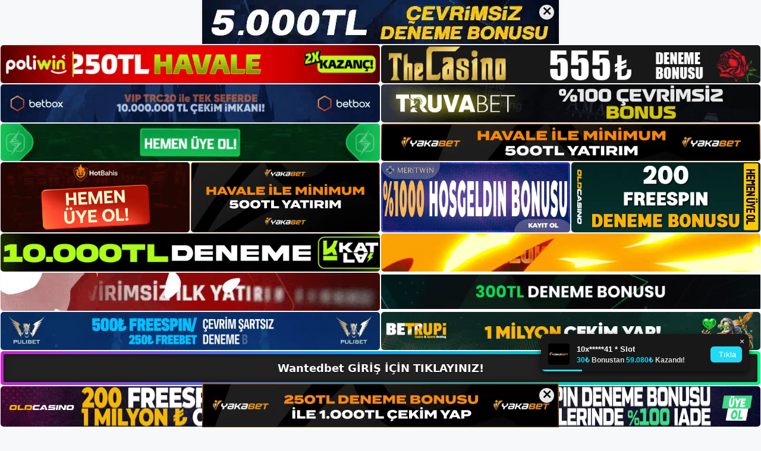

--- FILE ---
content_type: text/html; charset=UTF-8
request_url: https://wantedbetgirisi.com/tag/wantedbet-mevcut-giris-adresi/
body_size: 19795
content:
<!DOCTYPE html>
<html lang="tr">
<head>
	<meta name="google-site-verification" content="Dkn4gucdRO9l55xKgLUten87ZX88M4FApM3a8FVEIC0" />
	<meta charset="UTF-8">
	<meta name='robots' content='index, follow, max-image-preview:large, max-snippet:-1, max-video-preview:-1' />
<meta name="generator" content="Bu sitenin AMP ve CDN (İç Link) kurulumu NGY tarafından yapılmıştır."/><meta name="viewport" content="width=device-width, initial-scale=1">
	<!-- This site is optimized with the Yoast SEO plugin v26.7 - https://yoast.com/wordpress/plugins/seo/ -->
	<title>wantedbet mevcut giriş adresi - Wantedbet Giriş, Wantedbet Yeni Adresi</title>
	<link rel="canonical" href="https://wantedbetgirisi.com/tag/wantedbet-mevcut-giris-adresi/" />
	<meta property="og:locale" content="tr_TR" />
	<meta property="og:type" content="article" />
	<meta property="og:title" content="wantedbet mevcut giriş adresi - Wantedbet Giriş, Wantedbet Yeni Adresi" />
	<meta property="og:url" content="https://wantedbetgirisi.com/tag/wantedbet-mevcut-giris-adresi/" />
	<meta property="og:site_name" content="Wantedbet Giriş, Wantedbet Yeni Adresi" />
	<meta name="twitter:card" content="summary_large_image" />
	<script type="application/ld+json" class="yoast-schema-graph">{"@context":"https://schema.org","@graph":[{"@type":"CollectionPage","@id":"https://wantedbetgirisi.com/tag/wantedbet-mevcut-giris-adresi/","url":"https://wantedbetgirisi.com/tag/wantedbet-mevcut-giris-adresi/","name":"wantedbet mevcut giriş adresi - Wantedbet Giriş, Wantedbet Yeni Adresi","isPartOf":{"@id":"https://wantedbetgirisi.com/#website"},"primaryImageOfPage":{"@id":"https://wantedbetgirisi.com/tag/wantedbet-mevcut-giris-adresi/#primaryimage"},"image":{"@id":"https://wantedbetgirisi.com/tag/wantedbet-mevcut-giris-adresi/#primaryimage"},"thumbnailUrl":"https://wantedbetgirisi.com/wp-content/uploads/2023/06/wantedbet-web-sitesi.jpg","breadcrumb":{"@id":"https://wantedbetgirisi.com/tag/wantedbet-mevcut-giris-adresi/#breadcrumb"},"inLanguage":"tr"},{"@type":"ImageObject","inLanguage":"tr","@id":"https://wantedbetgirisi.com/tag/wantedbet-mevcut-giris-adresi/#primaryimage","url":"https://wantedbetgirisi.com/wp-content/uploads/2023/06/wantedbet-web-sitesi.jpg","contentUrl":"https://wantedbetgirisi.com/wp-content/uploads/2023/06/wantedbet-web-sitesi.jpg","width":1920,"height":1080,"caption":"Günümüzde mobil uygulamalarda Android ve IOS alternatifleri giderek daha fazla önem kazanmaktadır"},{"@type":"BreadcrumbList","@id":"https://wantedbetgirisi.com/tag/wantedbet-mevcut-giris-adresi/#breadcrumb","itemListElement":[{"@type":"ListItem","position":1,"name":"Anasayfa","item":"https://wantedbetgirisi.com/"},{"@type":"ListItem","position":2,"name":"wantedbet mevcut giriş adresi"}]},{"@type":"WebSite","@id":"https://wantedbetgirisi.com/#website","url":"https://wantedbetgirisi.com/","name":"Wantedbet Giriş, Wantedbet Yeni Adresi","description":"Wantedbet Bahis ve Casino Sitesi Bilgileri","publisher":{"@id":"https://wantedbetgirisi.com/#/schema/person/38d6ff88de2a46dab96511eac62111ac"},"potentialAction":[{"@type":"SearchAction","target":{"@type":"EntryPoint","urlTemplate":"https://wantedbetgirisi.com/?s={search_term_string}"},"query-input":{"@type":"PropertyValueSpecification","valueRequired":true,"valueName":"search_term_string"}}],"inLanguage":"tr"},{"@type":["Person","Organization"],"@id":"https://wantedbetgirisi.com/#/schema/person/38d6ff88de2a46dab96511eac62111ac","name":"wantedbet","image":{"@type":"ImageObject","inLanguage":"tr","@id":"https://wantedbetgirisi.com/#/schema/person/image/","url":"https://wantedbetgirisi.com/wp-content/uploads/2022/12/cropped-Wantedbet-Para-Yatirma.jpg","contentUrl":"https://wantedbetgirisi.com/wp-content/uploads/2022/12/cropped-Wantedbet-Para-Yatirma.jpg","width":238,"height":46,"caption":"wantedbet"},"logo":{"@id":"https://wantedbetgirisi.com/#/schema/person/image/"}}]}</script>
	<!-- / Yoast SEO plugin. -->


<link rel="alternate" type="application/rss+xml" title="Wantedbet Giriş, Wantedbet Yeni Adresi &raquo; akışı" href="https://wantedbetgirisi.com/feed/" />
<link rel="alternate" type="application/rss+xml" title="Wantedbet Giriş, Wantedbet Yeni Adresi &raquo; yorum akışı" href="https://wantedbetgirisi.com/comments/feed/" />
<link rel="alternate" type="application/rss+xml" title="Wantedbet Giriş, Wantedbet Yeni Adresi &raquo; wantedbet mevcut giriş adresi etiket akışı" href="https://wantedbetgirisi.com/tag/wantedbet-mevcut-giris-adresi/feed/" />
<style id='wp-img-auto-sizes-contain-inline-css'>
img:is([sizes=auto i],[sizes^="auto," i]){contain-intrinsic-size:3000px 1500px}
/*# sourceURL=wp-img-auto-sizes-contain-inline-css */
</style>
<style id='wp-emoji-styles-inline-css'>

	img.wp-smiley, img.emoji {
		display: inline !important;
		border: none !important;
		box-shadow: none !important;
		height: 1em !important;
		width: 1em !important;
		margin: 0 0.07em !important;
		vertical-align: -0.1em !important;
		background: none !important;
		padding: 0 !important;
	}
/*# sourceURL=wp-emoji-styles-inline-css */
</style>
<style id='wp-block-library-inline-css'>
:root{--wp-block-synced-color:#7a00df;--wp-block-synced-color--rgb:122,0,223;--wp-bound-block-color:var(--wp-block-synced-color);--wp-editor-canvas-background:#ddd;--wp-admin-theme-color:#007cba;--wp-admin-theme-color--rgb:0,124,186;--wp-admin-theme-color-darker-10:#006ba1;--wp-admin-theme-color-darker-10--rgb:0,107,160.5;--wp-admin-theme-color-darker-20:#005a87;--wp-admin-theme-color-darker-20--rgb:0,90,135;--wp-admin-border-width-focus:2px}@media (min-resolution:192dpi){:root{--wp-admin-border-width-focus:1.5px}}.wp-element-button{cursor:pointer}:root .has-very-light-gray-background-color{background-color:#eee}:root .has-very-dark-gray-background-color{background-color:#313131}:root .has-very-light-gray-color{color:#eee}:root .has-very-dark-gray-color{color:#313131}:root .has-vivid-green-cyan-to-vivid-cyan-blue-gradient-background{background:linear-gradient(135deg,#00d084,#0693e3)}:root .has-purple-crush-gradient-background{background:linear-gradient(135deg,#34e2e4,#4721fb 50%,#ab1dfe)}:root .has-hazy-dawn-gradient-background{background:linear-gradient(135deg,#faaca8,#dad0ec)}:root .has-subdued-olive-gradient-background{background:linear-gradient(135deg,#fafae1,#67a671)}:root .has-atomic-cream-gradient-background{background:linear-gradient(135deg,#fdd79a,#004a59)}:root .has-nightshade-gradient-background{background:linear-gradient(135deg,#330968,#31cdcf)}:root .has-midnight-gradient-background{background:linear-gradient(135deg,#020381,#2874fc)}:root{--wp--preset--font-size--normal:16px;--wp--preset--font-size--huge:42px}.has-regular-font-size{font-size:1em}.has-larger-font-size{font-size:2.625em}.has-normal-font-size{font-size:var(--wp--preset--font-size--normal)}.has-huge-font-size{font-size:var(--wp--preset--font-size--huge)}.has-text-align-center{text-align:center}.has-text-align-left{text-align:left}.has-text-align-right{text-align:right}.has-fit-text{white-space:nowrap!important}#end-resizable-editor-section{display:none}.aligncenter{clear:both}.items-justified-left{justify-content:flex-start}.items-justified-center{justify-content:center}.items-justified-right{justify-content:flex-end}.items-justified-space-between{justify-content:space-between}.screen-reader-text{border:0;clip-path:inset(50%);height:1px;margin:-1px;overflow:hidden;padding:0;position:absolute;width:1px;word-wrap:normal!important}.screen-reader-text:focus{background-color:#ddd;clip-path:none;color:#444;display:block;font-size:1em;height:auto;left:5px;line-height:normal;padding:15px 23px 14px;text-decoration:none;top:5px;width:auto;z-index:100000}html :where(.has-border-color){border-style:solid}html :where([style*=border-top-color]){border-top-style:solid}html :where([style*=border-right-color]){border-right-style:solid}html :where([style*=border-bottom-color]){border-bottom-style:solid}html :where([style*=border-left-color]){border-left-style:solid}html :where([style*=border-width]){border-style:solid}html :where([style*=border-top-width]){border-top-style:solid}html :where([style*=border-right-width]){border-right-style:solid}html :where([style*=border-bottom-width]){border-bottom-style:solid}html :where([style*=border-left-width]){border-left-style:solid}html :where(img[class*=wp-image-]){height:auto;max-width:100%}:where(figure){margin:0 0 1em}html :where(.is-position-sticky){--wp-admin--admin-bar--position-offset:var(--wp-admin--admin-bar--height,0px)}@media screen and (max-width:600px){html :where(.is-position-sticky){--wp-admin--admin-bar--position-offset:0px}}

/*# sourceURL=wp-block-library-inline-css */
</style><style id='wp-block-archives-inline-css'>
.wp-block-archives{box-sizing:border-box}.wp-block-archives-dropdown label{display:block}
/*# sourceURL=https://wantedbetgirisi.com/wp-includes/blocks/archives/style.min.css */
</style>
<style id='wp-block-categories-inline-css'>
.wp-block-categories{box-sizing:border-box}.wp-block-categories.alignleft{margin-right:2em}.wp-block-categories.alignright{margin-left:2em}.wp-block-categories.wp-block-categories-dropdown.aligncenter{text-align:center}.wp-block-categories .wp-block-categories__label{display:block;width:100%}
/*# sourceURL=https://wantedbetgirisi.com/wp-includes/blocks/categories/style.min.css */
</style>
<style id='wp-block-heading-inline-css'>
h1:where(.wp-block-heading).has-background,h2:where(.wp-block-heading).has-background,h3:where(.wp-block-heading).has-background,h4:where(.wp-block-heading).has-background,h5:where(.wp-block-heading).has-background,h6:where(.wp-block-heading).has-background{padding:1.25em 2.375em}h1.has-text-align-left[style*=writing-mode]:where([style*=vertical-lr]),h1.has-text-align-right[style*=writing-mode]:where([style*=vertical-rl]),h2.has-text-align-left[style*=writing-mode]:where([style*=vertical-lr]),h2.has-text-align-right[style*=writing-mode]:where([style*=vertical-rl]),h3.has-text-align-left[style*=writing-mode]:where([style*=vertical-lr]),h3.has-text-align-right[style*=writing-mode]:where([style*=vertical-rl]),h4.has-text-align-left[style*=writing-mode]:where([style*=vertical-lr]),h4.has-text-align-right[style*=writing-mode]:where([style*=vertical-rl]),h5.has-text-align-left[style*=writing-mode]:where([style*=vertical-lr]),h5.has-text-align-right[style*=writing-mode]:where([style*=vertical-rl]),h6.has-text-align-left[style*=writing-mode]:where([style*=vertical-lr]),h6.has-text-align-right[style*=writing-mode]:where([style*=vertical-rl]){rotate:180deg}
/*# sourceURL=https://wantedbetgirisi.com/wp-includes/blocks/heading/style.min.css */
</style>
<style id='wp-block-latest-posts-inline-css'>
.wp-block-latest-posts{box-sizing:border-box}.wp-block-latest-posts.alignleft{margin-right:2em}.wp-block-latest-posts.alignright{margin-left:2em}.wp-block-latest-posts.wp-block-latest-posts__list{list-style:none}.wp-block-latest-posts.wp-block-latest-posts__list li{clear:both;overflow-wrap:break-word}.wp-block-latest-posts.is-grid{display:flex;flex-wrap:wrap}.wp-block-latest-posts.is-grid li{margin:0 1.25em 1.25em 0;width:100%}@media (min-width:600px){.wp-block-latest-posts.columns-2 li{width:calc(50% - .625em)}.wp-block-latest-posts.columns-2 li:nth-child(2n){margin-right:0}.wp-block-latest-posts.columns-3 li{width:calc(33.33333% - .83333em)}.wp-block-latest-posts.columns-3 li:nth-child(3n){margin-right:0}.wp-block-latest-posts.columns-4 li{width:calc(25% - .9375em)}.wp-block-latest-posts.columns-4 li:nth-child(4n){margin-right:0}.wp-block-latest-posts.columns-5 li{width:calc(20% - 1em)}.wp-block-latest-posts.columns-5 li:nth-child(5n){margin-right:0}.wp-block-latest-posts.columns-6 li{width:calc(16.66667% - 1.04167em)}.wp-block-latest-posts.columns-6 li:nth-child(6n){margin-right:0}}:root :where(.wp-block-latest-posts.is-grid){padding:0}:root :where(.wp-block-latest-posts.wp-block-latest-posts__list){padding-left:0}.wp-block-latest-posts__post-author,.wp-block-latest-posts__post-date{display:block;font-size:.8125em}.wp-block-latest-posts__post-excerpt,.wp-block-latest-posts__post-full-content{margin-bottom:1em;margin-top:.5em}.wp-block-latest-posts__featured-image a{display:inline-block}.wp-block-latest-posts__featured-image img{height:auto;max-width:100%;width:auto}.wp-block-latest-posts__featured-image.alignleft{float:left;margin-right:1em}.wp-block-latest-posts__featured-image.alignright{float:right;margin-left:1em}.wp-block-latest-posts__featured-image.aligncenter{margin-bottom:1em;text-align:center}
/*# sourceURL=https://wantedbetgirisi.com/wp-includes/blocks/latest-posts/style.min.css */
</style>
<style id='wp-block-tag-cloud-inline-css'>
.wp-block-tag-cloud{box-sizing:border-box}.wp-block-tag-cloud.aligncenter{justify-content:center;text-align:center}.wp-block-tag-cloud a{display:inline-block;margin-right:5px}.wp-block-tag-cloud span{display:inline-block;margin-left:5px;text-decoration:none}:root :where(.wp-block-tag-cloud.is-style-outline){display:flex;flex-wrap:wrap;gap:1ch}:root :where(.wp-block-tag-cloud.is-style-outline a){border:1px solid;font-size:unset!important;margin-right:0;padding:1ch 2ch;text-decoration:none!important}
/*# sourceURL=https://wantedbetgirisi.com/wp-includes/blocks/tag-cloud/style.min.css */
</style>
<style id='wp-block-group-inline-css'>
.wp-block-group{box-sizing:border-box}:where(.wp-block-group.wp-block-group-is-layout-constrained){position:relative}
/*# sourceURL=https://wantedbetgirisi.com/wp-includes/blocks/group/style.min.css */
</style>
<style id='wp-block-paragraph-inline-css'>
.is-small-text{font-size:.875em}.is-regular-text{font-size:1em}.is-large-text{font-size:2.25em}.is-larger-text{font-size:3em}.has-drop-cap:not(:focus):first-letter{float:left;font-size:8.4em;font-style:normal;font-weight:100;line-height:.68;margin:.05em .1em 0 0;text-transform:uppercase}body.rtl .has-drop-cap:not(:focus):first-letter{float:none;margin-left:.1em}p.has-drop-cap.has-background{overflow:hidden}:root :where(p.has-background){padding:1.25em 2.375em}:where(p.has-text-color:not(.has-link-color)) a{color:inherit}p.has-text-align-left[style*="writing-mode:vertical-lr"],p.has-text-align-right[style*="writing-mode:vertical-rl"]{rotate:180deg}
/*# sourceURL=https://wantedbetgirisi.com/wp-includes/blocks/paragraph/style.min.css */
</style>
<style id='global-styles-inline-css'>
:root{--wp--preset--aspect-ratio--square: 1;--wp--preset--aspect-ratio--4-3: 4/3;--wp--preset--aspect-ratio--3-4: 3/4;--wp--preset--aspect-ratio--3-2: 3/2;--wp--preset--aspect-ratio--2-3: 2/3;--wp--preset--aspect-ratio--16-9: 16/9;--wp--preset--aspect-ratio--9-16: 9/16;--wp--preset--color--black: #000000;--wp--preset--color--cyan-bluish-gray: #abb8c3;--wp--preset--color--white: #ffffff;--wp--preset--color--pale-pink: #f78da7;--wp--preset--color--vivid-red: #cf2e2e;--wp--preset--color--luminous-vivid-orange: #ff6900;--wp--preset--color--luminous-vivid-amber: #fcb900;--wp--preset--color--light-green-cyan: #7bdcb5;--wp--preset--color--vivid-green-cyan: #00d084;--wp--preset--color--pale-cyan-blue: #8ed1fc;--wp--preset--color--vivid-cyan-blue: #0693e3;--wp--preset--color--vivid-purple: #9b51e0;--wp--preset--color--contrast: var(--contrast);--wp--preset--color--contrast-2: var(--contrast-2);--wp--preset--color--contrast-3: var(--contrast-3);--wp--preset--color--base: var(--base);--wp--preset--color--base-2: var(--base-2);--wp--preset--color--base-3: var(--base-3);--wp--preset--color--accent: var(--accent);--wp--preset--gradient--vivid-cyan-blue-to-vivid-purple: linear-gradient(135deg,rgb(6,147,227) 0%,rgb(155,81,224) 100%);--wp--preset--gradient--light-green-cyan-to-vivid-green-cyan: linear-gradient(135deg,rgb(122,220,180) 0%,rgb(0,208,130) 100%);--wp--preset--gradient--luminous-vivid-amber-to-luminous-vivid-orange: linear-gradient(135deg,rgb(252,185,0) 0%,rgb(255,105,0) 100%);--wp--preset--gradient--luminous-vivid-orange-to-vivid-red: linear-gradient(135deg,rgb(255,105,0) 0%,rgb(207,46,46) 100%);--wp--preset--gradient--very-light-gray-to-cyan-bluish-gray: linear-gradient(135deg,rgb(238,238,238) 0%,rgb(169,184,195) 100%);--wp--preset--gradient--cool-to-warm-spectrum: linear-gradient(135deg,rgb(74,234,220) 0%,rgb(151,120,209) 20%,rgb(207,42,186) 40%,rgb(238,44,130) 60%,rgb(251,105,98) 80%,rgb(254,248,76) 100%);--wp--preset--gradient--blush-light-purple: linear-gradient(135deg,rgb(255,206,236) 0%,rgb(152,150,240) 100%);--wp--preset--gradient--blush-bordeaux: linear-gradient(135deg,rgb(254,205,165) 0%,rgb(254,45,45) 50%,rgb(107,0,62) 100%);--wp--preset--gradient--luminous-dusk: linear-gradient(135deg,rgb(255,203,112) 0%,rgb(199,81,192) 50%,rgb(65,88,208) 100%);--wp--preset--gradient--pale-ocean: linear-gradient(135deg,rgb(255,245,203) 0%,rgb(182,227,212) 50%,rgb(51,167,181) 100%);--wp--preset--gradient--electric-grass: linear-gradient(135deg,rgb(202,248,128) 0%,rgb(113,206,126) 100%);--wp--preset--gradient--midnight: linear-gradient(135deg,rgb(2,3,129) 0%,rgb(40,116,252) 100%);--wp--preset--font-size--small: 13px;--wp--preset--font-size--medium: 20px;--wp--preset--font-size--large: 36px;--wp--preset--font-size--x-large: 42px;--wp--preset--spacing--20: 0.44rem;--wp--preset--spacing--30: 0.67rem;--wp--preset--spacing--40: 1rem;--wp--preset--spacing--50: 1.5rem;--wp--preset--spacing--60: 2.25rem;--wp--preset--spacing--70: 3.38rem;--wp--preset--spacing--80: 5.06rem;--wp--preset--shadow--natural: 6px 6px 9px rgba(0, 0, 0, 0.2);--wp--preset--shadow--deep: 12px 12px 50px rgba(0, 0, 0, 0.4);--wp--preset--shadow--sharp: 6px 6px 0px rgba(0, 0, 0, 0.2);--wp--preset--shadow--outlined: 6px 6px 0px -3px rgb(255, 255, 255), 6px 6px rgb(0, 0, 0);--wp--preset--shadow--crisp: 6px 6px 0px rgb(0, 0, 0);}:where(.is-layout-flex){gap: 0.5em;}:where(.is-layout-grid){gap: 0.5em;}body .is-layout-flex{display: flex;}.is-layout-flex{flex-wrap: wrap;align-items: center;}.is-layout-flex > :is(*, div){margin: 0;}body .is-layout-grid{display: grid;}.is-layout-grid > :is(*, div){margin: 0;}:where(.wp-block-columns.is-layout-flex){gap: 2em;}:where(.wp-block-columns.is-layout-grid){gap: 2em;}:where(.wp-block-post-template.is-layout-flex){gap: 1.25em;}:where(.wp-block-post-template.is-layout-grid){gap: 1.25em;}.has-black-color{color: var(--wp--preset--color--black) !important;}.has-cyan-bluish-gray-color{color: var(--wp--preset--color--cyan-bluish-gray) !important;}.has-white-color{color: var(--wp--preset--color--white) !important;}.has-pale-pink-color{color: var(--wp--preset--color--pale-pink) !important;}.has-vivid-red-color{color: var(--wp--preset--color--vivid-red) !important;}.has-luminous-vivid-orange-color{color: var(--wp--preset--color--luminous-vivid-orange) !important;}.has-luminous-vivid-amber-color{color: var(--wp--preset--color--luminous-vivid-amber) !important;}.has-light-green-cyan-color{color: var(--wp--preset--color--light-green-cyan) !important;}.has-vivid-green-cyan-color{color: var(--wp--preset--color--vivid-green-cyan) !important;}.has-pale-cyan-blue-color{color: var(--wp--preset--color--pale-cyan-blue) !important;}.has-vivid-cyan-blue-color{color: var(--wp--preset--color--vivid-cyan-blue) !important;}.has-vivid-purple-color{color: var(--wp--preset--color--vivid-purple) !important;}.has-black-background-color{background-color: var(--wp--preset--color--black) !important;}.has-cyan-bluish-gray-background-color{background-color: var(--wp--preset--color--cyan-bluish-gray) !important;}.has-white-background-color{background-color: var(--wp--preset--color--white) !important;}.has-pale-pink-background-color{background-color: var(--wp--preset--color--pale-pink) !important;}.has-vivid-red-background-color{background-color: var(--wp--preset--color--vivid-red) !important;}.has-luminous-vivid-orange-background-color{background-color: var(--wp--preset--color--luminous-vivid-orange) !important;}.has-luminous-vivid-amber-background-color{background-color: var(--wp--preset--color--luminous-vivid-amber) !important;}.has-light-green-cyan-background-color{background-color: var(--wp--preset--color--light-green-cyan) !important;}.has-vivid-green-cyan-background-color{background-color: var(--wp--preset--color--vivid-green-cyan) !important;}.has-pale-cyan-blue-background-color{background-color: var(--wp--preset--color--pale-cyan-blue) !important;}.has-vivid-cyan-blue-background-color{background-color: var(--wp--preset--color--vivid-cyan-blue) !important;}.has-vivid-purple-background-color{background-color: var(--wp--preset--color--vivid-purple) !important;}.has-black-border-color{border-color: var(--wp--preset--color--black) !important;}.has-cyan-bluish-gray-border-color{border-color: var(--wp--preset--color--cyan-bluish-gray) !important;}.has-white-border-color{border-color: var(--wp--preset--color--white) !important;}.has-pale-pink-border-color{border-color: var(--wp--preset--color--pale-pink) !important;}.has-vivid-red-border-color{border-color: var(--wp--preset--color--vivid-red) !important;}.has-luminous-vivid-orange-border-color{border-color: var(--wp--preset--color--luminous-vivid-orange) !important;}.has-luminous-vivid-amber-border-color{border-color: var(--wp--preset--color--luminous-vivid-amber) !important;}.has-light-green-cyan-border-color{border-color: var(--wp--preset--color--light-green-cyan) !important;}.has-vivid-green-cyan-border-color{border-color: var(--wp--preset--color--vivid-green-cyan) !important;}.has-pale-cyan-blue-border-color{border-color: var(--wp--preset--color--pale-cyan-blue) !important;}.has-vivid-cyan-blue-border-color{border-color: var(--wp--preset--color--vivid-cyan-blue) !important;}.has-vivid-purple-border-color{border-color: var(--wp--preset--color--vivid-purple) !important;}.has-vivid-cyan-blue-to-vivid-purple-gradient-background{background: var(--wp--preset--gradient--vivid-cyan-blue-to-vivid-purple) !important;}.has-light-green-cyan-to-vivid-green-cyan-gradient-background{background: var(--wp--preset--gradient--light-green-cyan-to-vivid-green-cyan) !important;}.has-luminous-vivid-amber-to-luminous-vivid-orange-gradient-background{background: var(--wp--preset--gradient--luminous-vivid-amber-to-luminous-vivid-orange) !important;}.has-luminous-vivid-orange-to-vivid-red-gradient-background{background: var(--wp--preset--gradient--luminous-vivid-orange-to-vivid-red) !important;}.has-very-light-gray-to-cyan-bluish-gray-gradient-background{background: var(--wp--preset--gradient--very-light-gray-to-cyan-bluish-gray) !important;}.has-cool-to-warm-spectrum-gradient-background{background: var(--wp--preset--gradient--cool-to-warm-spectrum) !important;}.has-blush-light-purple-gradient-background{background: var(--wp--preset--gradient--blush-light-purple) !important;}.has-blush-bordeaux-gradient-background{background: var(--wp--preset--gradient--blush-bordeaux) !important;}.has-luminous-dusk-gradient-background{background: var(--wp--preset--gradient--luminous-dusk) !important;}.has-pale-ocean-gradient-background{background: var(--wp--preset--gradient--pale-ocean) !important;}.has-electric-grass-gradient-background{background: var(--wp--preset--gradient--electric-grass) !important;}.has-midnight-gradient-background{background: var(--wp--preset--gradient--midnight) !important;}.has-small-font-size{font-size: var(--wp--preset--font-size--small) !important;}.has-medium-font-size{font-size: var(--wp--preset--font-size--medium) !important;}.has-large-font-size{font-size: var(--wp--preset--font-size--large) !important;}.has-x-large-font-size{font-size: var(--wp--preset--font-size--x-large) !important;}
/*# sourceURL=global-styles-inline-css */
</style>

<style id='classic-theme-styles-inline-css'>
/*! This file is auto-generated */
.wp-block-button__link{color:#fff;background-color:#32373c;border-radius:9999px;box-shadow:none;text-decoration:none;padding:calc(.667em + 2px) calc(1.333em + 2px);font-size:1.125em}.wp-block-file__button{background:#32373c;color:#fff;text-decoration:none}
/*# sourceURL=/wp-includes/css/classic-themes.min.css */
</style>
<link rel='stylesheet' id='generate-style-css' href='https://wantedbetgirisi.com/wp-content/themes/generatepress/assets/css/main.min.css?ver=3.2.4' media='all' />
<style id='generate-style-inline-css'>
body{background-color:var(--base-2);color:var(--contrast);}a{color:var(--accent);}a{text-decoration:underline;}.entry-title a, .site-branding a, a.button, .wp-block-button__link, .main-navigation a{text-decoration:none;}a:hover, a:focus, a:active{color:var(--contrast);}.wp-block-group__inner-container{max-width:1200px;margin-left:auto;margin-right:auto;}:root{--contrast:#222222;--contrast-2:#575760;--contrast-3:#b2b2be;--base:#f0f0f0;--base-2:#f7f8f9;--base-3:#ffffff;--accent:#1e73be;}.has-contrast-color{color:var(--contrast);}.has-contrast-background-color{background-color:var(--contrast);}.has-contrast-2-color{color:var(--contrast-2);}.has-contrast-2-background-color{background-color:var(--contrast-2);}.has-contrast-3-color{color:var(--contrast-3);}.has-contrast-3-background-color{background-color:var(--contrast-3);}.has-base-color{color:var(--base);}.has-base-background-color{background-color:var(--base);}.has-base-2-color{color:var(--base-2);}.has-base-2-background-color{background-color:var(--base-2);}.has-base-3-color{color:var(--base-3);}.has-base-3-background-color{background-color:var(--base-3);}.has-accent-color{color:var(--accent);}.has-accent-background-color{background-color:var(--accent);}.top-bar{background-color:#636363;color:#ffffff;}.top-bar a{color:#ffffff;}.top-bar a:hover{color:#303030;}.site-header{background-color:var(--base-3);}.main-title a,.main-title a:hover{color:var(--contrast);}.site-description{color:var(--contrast-2);}.mobile-menu-control-wrapper .menu-toggle,.mobile-menu-control-wrapper .menu-toggle:hover,.mobile-menu-control-wrapper .menu-toggle:focus,.has-inline-mobile-toggle #site-navigation.toggled{background-color:rgba(0, 0, 0, 0.02);}.main-navigation,.main-navigation ul ul{background-color:var(--base-3);}.main-navigation .main-nav ul li a, .main-navigation .menu-toggle, .main-navigation .menu-bar-items{color:var(--contrast);}.main-navigation .main-nav ul li:not([class*="current-menu-"]):hover > a, .main-navigation .main-nav ul li:not([class*="current-menu-"]):focus > a, .main-navigation .main-nav ul li.sfHover:not([class*="current-menu-"]) > a, .main-navigation .menu-bar-item:hover > a, .main-navigation .menu-bar-item.sfHover > a{color:var(--accent);}button.menu-toggle:hover,button.menu-toggle:focus{color:var(--contrast);}.main-navigation .main-nav ul li[class*="current-menu-"] > a{color:var(--accent);}.navigation-search input[type="search"],.navigation-search input[type="search"]:active, .navigation-search input[type="search"]:focus, .main-navigation .main-nav ul li.search-item.active > a, .main-navigation .menu-bar-items .search-item.active > a{color:var(--accent);}.main-navigation ul ul{background-color:var(--base);}.separate-containers .inside-article, .separate-containers .comments-area, .separate-containers .page-header, .one-container .container, .separate-containers .paging-navigation, .inside-page-header{background-color:var(--base-3);}.entry-title a{color:var(--contrast);}.entry-title a:hover{color:var(--contrast-2);}.entry-meta{color:var(--contrast-2);}.sidebar .widget{background-color:var(--base-3);}.footer-widgets{background-color:var(--base-3);}.site-info{background-color:var(--base-3);}input[type="text"],input[type="email"],input[type="url"],input[type="password"],input[type="search"],input[type="tel"],input[type="number"],textarea,select{color:var(--contrast);background-color:var(--base-2);border-color:var(--base);}input[type="text"]:focus,input[type="email"]:focus,input[type="url"]:focus,input[type="password"]:focus,input[type="search"]:focus,input[type="tel"]:focus,input[type="number"]:focus,textarea:focus,select:focus{color:var(--contrast);background-color:var(--base-2);border-color:var(--contrast-3);}button,html input[type="button"],input[type="reset"],input[type="submit"],a.button,a.wp-block-button__link:not(.has-background){color:#ffffff;background-color:#55555e;}button:hover,html input[type="button"]:hover,input[type="reset"]:hover,input[type="submit"]:hover,a.button:hover,button:focus,html input[type="button"]:focus,input[type="reset"]:focus,input[type="submit"]:focus,a.button:focus,a.wp-block-button__link:not(.has-background):active,a.wp-block-button__link:not(.has-background):focus,a.wp-block-button__link:not(.has-background):hover{color:#ffffff;background-color:#3f4047;}a.generate-back-to-top{background-color:rgba( 0,0,0,0.4 );color:#ffffff;}a.generate-back-to-top:hover,a.generate-back-to-top:focus{background-color:rgba( 0,0,0,0.6 );color:#ffffff;}@media (max-width:768px){.main-navigation .menu-bar-item:hover > a, .main-navigation .menu-bar-item.sfHover > a{background:none;color:var(--contrast);}}.nav-below-header .main-navigation .inside-navigation.grid-container, .nav-above-header .main-navigation .inside-navigation.grid-container{padding:0px 20px 0px 20px;}.site-main .wp-block-group__inner-container{padding:40px;}.separate-containers .paging-navigation{padding-top:20px;padding-bottom:20px;}.entry-content .alignwide, body:not(.no-sidebar) .entry-content .alignfull{margin-left:-40px;width:calc(100% + 80px);max-width:calc(100% + 80px);}.rtl .menu-item-has-children .dropdown-menu-toggle{padding-left:20px;}.rtl .main-navigation .main-nav ul li.menu-item-has-children > a{padding-right:20px;}@media (max-width:768px){.separate-containers .inside-article, .separate-containers .comments-area, .separate-containers .page-header, .separate-containers .paging-navigation, .one-container .site-content, .inside-page-header{padding:30px;}.site-main .wp-block-group__inner-container{padding:30px;}.inside-top-bar{padding-right:30px;padding-left:30px;}.inside-header{padding-right:30px;padding-left:30px;}.widget-area .widget{padding-top:30px;padding-right:30px;padding-bottom:30px;padding-left:30px;}.footer-widgets-container{padding-top:30px;padding-right:30px;padding-bottom:30px;padding-left:30px;}.inside-site-info{padding-right:30px;padding-left:30px;}.entry-content .alignwide, body:not(.no-sidebar) .entry-content .alignfull{margin-left:-30px;width:calc(100% + 60px);max-width:calc(100% + 60px);}.one-container .site-main .paging-navigation{margin-bottom:20px;}}/* End cached CSS */.is-right-sidebar{width:30%;}.is-left-sidebar{width:30%;}.site-content .content-area{width:70%;}@media (max-width:768px){.main-navigation .menu-toggle,.sidebar-nav-mobile:not(#sticky-placeholder){display:block;}.main-navigation ul,.gen-sidebar-nav,.main-navigation:not(.slideout-navigation):not(.toggled) .main-nav > ul,.has-inline-mobile-toggle #site-navigation .inside-navigation > *:not(.navigation-search):not(.main-nav){display:none;}.nav-align-right .inside-navigation,.nav-align-center .inside-navigation{justify-content:space-between;}.has-inline-mobile-toggle .mobile-menu-control-wrapper{display:flex;flex-wrap:wrap;}.has-inline-mobile-toggle .inside-header{flex-direction:row;text-align:left;flex-wrap:wrap;}.has-inline-mobile-toggle .header-widget,.has-inline-mobile-toggle #site-navigation{flex-basis:100%;}.nav-float-left .has-inline-mobile-toggle #site-navigation{order:10;}}
/*# sourceURL=generate-style-inline-css */
</style>
<link rel="https://api.w.org/" href="https://wantedbetgirisi.com/wp-json/" /><link rel="alternate" title="JSON" type="application/json" href="https://wantedbetgirisi.com/wp-json/wp/v2/tags/102" /><link rel="EditURI" type="application/rsd+xml" title="RSD" href="https://wantedbetgirisi.com/xmlrpc.php?rsd" />
<meta name="generator" content="WordPress 6.9" />
<link rel="amphtml" href="https://wantedbetgirisicom.seonerom.com/tag/wantedbet-mevcut-giris-adresi/amp/"><link rel="icon" href="https://wantedbetgirisi.com/wp-content/uploads/2022/12/cropped-cropped-Wantedbet-Para-Yatirma-32x32.jpg" sizes="32x32" />
<link rel="icon" href="https://wantedbetgirisi.com/wp-content/uploads/2022/12/cropped-cropped-Wantedbet-Para-Yatirma-192x192.jpg" sizes="192x192" />
<link rel="apple-touch-icon" href="https://wantedbetgirisi.com/wp-content/uploads/2022/12/cropped-cropped-Wantedbet-Para-Yatirma-180x180.jpg" />
<meta name="msapplication-TileImage" content="https://wantedbetgirisi.com/wp-content/uploads/2022/12/cropped-cropped-Wantedbet-Para-Yatirma-270x270.jpg" />
	<head>

    <meta charset="UTF-8">
    <meta name="viewport"
          content="width=device-width, user-scalable=no, initial-scale=1.0, maximum-scale=1.0, minimum-scale=1.0">
    <meta http-equiv="X-UA-Compatible" content="ie=edge">
    </head>



<style>

    .footer iframe{
        position:fixed;
        bottom:0;
        z-index:9999;
          
      }
      
  .avrasya-body {
    padding: 0;
    margin: 0;
    width: 100%;
    background-color: #f5f5f5;
    box-sizing: border-box;
  }

  .avrasya-footer-notifi iframe {
    position: fixed;
    bottom: 0;
    z-index: 9999999;
  }

  .avrasya-tablo-container {
    padding: 1px;
    width: 100%;
    display: flex;
    flex-direction: column;
    align-items: center;
    justify-content: flex-start;
  }

  .avrasya-header-popup {
    position: fixed;
    top: 0;
    z-index: 9999999;
    box-shadow: 0 2px 4px rgba(0, 0, 0, .1);
  }

  .avrasya-header-popup-content {
    margin: 0 auto;
  }

  .avrasya-header-popup-content img {
    width: 100%;
    object-fit: contain;
  }

  .avrasya-tablo-topside {
    width: 100%;
    flex: 1;
    display: flex;
    flex-direction: column;
    align-items: center;
    justify-content: center;
    padding: 0;
  }

  .avrasya-avrasya-tablo-topcard-continer,
  .avrasya-avrasya-tablo-card-continer,
  .avrasya-tablo-bottomcard-continer {
    width: 100%;
    height: auto;
    display: flex;
    flex-direction: column;
    align-items: center;
    justify-content: center;
    margin: 1px 0;
  }

  .avrasya-tablo-topcard,
  .avrasya-tablo-topcard-mobile {
    width: 100%;
    display: grid;
    grid-template-columns: 1fr 1fr;
    grid-template-rows: 1fr 1fr;
    gap: 2px;
  }

  .avrasya-tablo-topcard-mobile {
    display: none;
  }

  .avrasya-tablo-card,
  .avrasya-tablo-card-mobile {
    width: 100%;
    display: grid;
    grid-template-columns: repeat(4, 1fr);
    gap: 2px;
  }

  .avrasya-tablo-card-mobile {
    display: none;
  }

  .avrasya-tablo-bottomcard,
  .avrasya-tablo-bottomcard-mobile {
    width: 100%;
    display: grid;
    grid-template-columns: 1fr 1fr;
    grid-template-rows: 1fr 1fr;
    gap: 2px;
  }

  .avrasya-tablo-bottomcard-mobile {
    display: none;
  }

  .avrasya-tablo-topcard a,
  .avrasya-tablo-topcard-mobile a,
  .avrasya-tablo-card a,
  .avrasya-tablo-card-mobile a,
  .avrasya-tablo-bottomcard a,
  .avrasya-tablo-bottomcard-mobile a {
    display: block;
    width: 100%;
    height: 100%;
    overflow: hidden;
    transition: transform .3s ease;
    background-color: #fff;
  }

  .avrasya-tablo-topcard a img,
  .avrasya-tablo-topcard-mobile a img,
  .avrasya-tablo-card a img,
  .avrasya-tablo-card-mobile a img,
  .avrasya-tablo-bottomcard a img,
  .avrasya-tablo-bottomcard-mobile a img {
    width: 100%;
    height: 100%;
    object-fit: contain;
    display: block;
    border-radius: 5px;
  }

  .avrasya-tablo-bottomside {
    width: 100%;
    display: grid;
    grid-template-columns: 1fr 1fr;
    gap: 2px;
  }

  .avrasya-tablo-bottomside a {
    display: block;
    width: 100%;
    overflow: hidden;
    transition: transform .3s ease;
    background-color: #fff;
  }

  .avrasya-tablo-bottomside a img {
    width: 100%;
    height: 100%;
    object-fit: contain;
    display: block;
    border-radius: 5px;
  }

  .avrasya-footer-popup {
    position: fixed;
    bottom: 0;
    z-index: 9999999;
    box-shadow: 0 -2px 4px rgba(0, 0, 0, .1);
    margin-top: auto;
  }

  .avrasya-footer-popup-content {
    margin: 0 auto;
    padding: 0;
  }

  .avrasya-footer-popup-content img {
    width: 100%;
    object-fit: contain;
  }

  .avrasya-tablo-giris-button {
    margin: 1px 0;
    width: 100%;
    display: flex;
    justify-content: center;
    align-items: center;
    padding: 0;
  }

  .avrasya-footer-popup-content-left {
    margin-bottom: -6px;
  }

  .avrasya-header-popup-content-left {
    margin-bottom: -6px;
  }

  .avrasya-tablo-giris-button {
    margin: 1px 0;
    width: 100%;
    border-radius: 5px;
    padding: 0;
    background: linear-gradient(90deg,
        #00a2ff,
        #00ff73,
        #ffe600,
        #ff7b00,
        #ff00c8,
        #00a2ff);
    background-size: 300% 100%;
    animation: ledBorderMove 4s linear infinite;
    overflow: hidden;
  }

  .avrasya-tablo-giris-button a.button {
    text-align: center;
    display: flex;
    align-items: center;
    justify-content: center;
    margin: 5px;
    width: calc(100% - 4px);
    min-height: 44px;
    border-radius: 3px;
    background: #222;
    color: #fff;
    font-size: 18px;
    font-weight: bold;
    text-decoration: none;
    text-shadow: 0 2px 0 rgba(0, 0, 0, .4);
    box-shadow: inset 0 0 8px rgba(0, 0, 0, 0.6);
  }

  @keyframes ledBorderMove {
    0% {
      background-position: 0% 50%;
    }

    100% {
      background-position: 300% 50%;
    }
  }


  #close-top:checked~.avrasya-header-popup {
    display: none;
  }

  #close-bottom:checked~.avrasya-footer-popup {
    display: none;
  }

  .avrasya-tablo-banner-wrapper {
    position: relative;
  }

  .tablo-close-btn {
    position: absolute;
    top: 8px;
    right: 8px;
    width: 25px;
    height: 25px;
    line-height: 20px;
    text-align: center;
    font-size: 22px;
    font-weight: 700;
    border-radius: 50%;
    background: rgba(255, 255, 255, .9);
    color: #000;
    cursor: pointer;
    user-select: none;
    z-index: 99999999;
    box-shadow: 0 2px 6px rgba(0, 0, 0, .2);
  }

  .tablo-close-btn:hover,
  .tablo-close-btn:focus {
    outline: 2px solid rgba(255, 255, 255, .7);
  }

  .avrasya-tablo-bottomside-container {
    width: 100%;
    margin: 1px 0;
  }

  .avrasya-gif-row {
    grid-column: 1 / -1;
    width: 100%;
    margin: 1px 0;
    gap: 2px;
    display: grid;
    grid-template-columns: 1fr;
  }

  .avrasya-gif-row-mobile {
    display: none;
  }

  .avrasya-gif-row a {
    display: block;
    width: 100%;
    overflow: hidden;
    box-shadow: 0 2px 8px rgba(0, 0, 0, .1);
    transition: transform .3s ease;
    background-color: #fff;
  }

  .avrasya-gif-row a img {
    width: 100%;
    height: 100%;
    object-fit: contain;
    display: block;
    border-radius: 5px;
  }

  #close-top:checked~.avrasya-header-popup {
    display: none;
  }

  #close-top:checked~.header-spacer {
    display: none;
  }

  @media (min-width:600px) {

    .header-spacer {
      padding-bottom: 74px;
    }
  }

  @media (max-width: 1200px) {
    .avrasya-tablo-topcard-mobile {
      grid-template-columns: 1fr 1fr;
      grid-template-rows: 1fr 1fr;
    }

    .avrasya-tablo-card-mobile {
      grid-template-columns: repeat(4, 1fr);
    }

    .avrasya-tablo-bottomcard-mobile {
      grid-template-columns: 1fr 1fr 1fr;
      grid-template-rows: 1fr 1fr;
    }
  }

  @media (max-width: 900px) {
    .avrasya-gif-row {
      display: none;
    }

    .avrasya-gif-row-mobile {
      display: grid;
    }

    .avrasya-tablo-topcard-mobile,
    .avrasya-tablo-card-mobile,
    .avrasya-tablo-bottomcard-mobile {
      display: grid;
    }

    .avrasya-tablo-topcard,
    .avrasya-tablo-card,
    .avrasya-tablo-bottomcard {
      display: none;
    }

    .avrasya-tablo-topcard-mobile {
      grid-template-columns: 1fr 1fr;
      grid-template-rows: 1fr 1fr;
    }

    .avrasya-tablo-card-mobile {
      grid-template-columns: 1fr 1fr 1fr 1fr;
    }

    .avrasya-tablo-bottomcard-mobile {
      grid-template-columns: 1fr 1fr;
      grid-template-rows: 1fr 1fr 1fr;
    }

    .avrasya-tablo-bottomside {
      grid-template-columns: 1fr;
    }
  }

  @media (max-width:600px) {
    .header-spacer {
      width: 100%;
      aspect-ratio: var(--header-w, 600) / var(--header-h, 74);
    }
  }

  @media (max-width: 500px) {
    .avrasya-tablo-giris-button a.button {
      font-size: 15px;
    }

    .tablo-close-btn {
      width: 15px;
      height: 15px;
      font-size: 15px;
      line-height: 12px;
    }
  }

  @media (max-width: 400px) {
    .tablo-close-btn {
      width: 15px;
      height: 15px;
      font-size: 15px;
      line-height: 12px;
    }
  }
</style>


<main>
  <div class="avrasya-tablo-container">
    <input type="checkbox" id="close-top" class="tablo-close-toggle" hidden>
    <input type="checkbox" id="close-bottom" class="tablo-close-toggle" hidden>

          <div class="avrasya-header-popup">
        <div class="avrasya-header-popup-content avrasya-tablo-banner-wrapper">
          <label for="close-top" class="tablo-close-btn tablo-close-btn--top" aria-label="Üst bannerı kapat">×</label>
          <div class="avrasya-header-popup-content-left">
            <a href="http://shortslink2-4.com/headerbanner" rel="noopener">
              <img src="https://tabloproject2-2.com/modtablo/uploads/banner/popuphead.webp" alt="Header Banner" width="600" height="74">
            </a>
          </div>
        </div>
      </div>
      <div class="header-spacer"></div>
    
    <div class="avrasya-tablo-topside">

      <div class="avrasya-avrasya-tablo-topcard-continer">
        <div class="avrasya-tablo-topcard">
                      <a href="http://shortslink2-4.com/top1" rel="noopener">
              <img src="https://tabloproject2-2.com/modtablo/uploads/gif/poliwinweb-banner.webp" alt="" layout="responsive" width="800" height="80" layout="responsive" alt="Desktop banner">
            </a>
                      <a href="http://shortslink2-4.com/top2" rel="noopener">
              <img src="https://tabloproject2-2.com/modtablo/uploads/gif/thecasinoweb-banner.webp" alt="" layout="responsive" width="800" height="80" layout="responsive" alt="Desktop banner">
            </a>
                      <a href="http://shortslink2-4.com/top3" rel="noopener">
              <img src="https://tabloproject2-2.com/modtablo/uploads/gif/betboxweb-banner.webp" alt="" layout="responsive" width="800" height="80" layout="responsive" alt="Desktop banner">
            </a>
                      <a href="http://shortslink2-4.com/top4" rel="noopener">
              <img src="https://tabloproject2-2.com/modtablo/uploads/gif/truvabetweb-banner.webp" alt="" layout="responsive" width="800" height="80" layout="responsive" alt="Desktop banner">
            </a>
                      <a href="http://shortslink2-4.com/top5" rel="noopener">
              <img src="https://tabloproject2-2.com/modtablo/uploads/gif/nitrobahisweb-banner.webp" alt="" layout="responsive" width="800" height="80" layout="responsive" alt="Desktop banner">
            </a>
                      <a href="http://shortslink2-4.com/top6" rel="noopener">
              <img src="https://tabloproject2-2.com/modtablo/uploads/gif/yakabetweb-banner.webp" alt="" layout="responsive" width="800" height="80" layout="responsive" alt="Desktop banner">
            </a>
                  </div>
        <div class="avrasya-tablo-topcard-mobile">
                      <a href="http://shortslink2-4.com/top1" rel="noopener">
              <img src="https://tabloproject2-2.com/modtablo/uploads/gif/poliwinmobil-banner.webp" alt="" layout="responsive" width="210" height="50" layout="responsive" alt="Mobile banner">
            </a>
                      <a href="http://shortslink2-4.com/top2" rel="noopener">
              <img src="https://tabloproject2-2.com/modtablo/uploads/gif/thecasinomobil-banner.webp" alt="" layout="responsive" width="210" height="50" layout="responsive" alt="Mobile banner">
            </a>
                      <a href="http://shortslink2-4.com/top3" rel="noopener">
              <img src="https://tabloproject2-2.com/modtablo/uploads/gif/betboxmobil-banner.webp" alt="" layout="responsive" width="210" height="50" layout="responsive" alt="Mobile banner">
            </a>
                      <a href="http://shortslink2-4.com/top4" rel="noopener">
              <img src="https://tabloproject2-2.com/modtablo/uploads/gif/truvabetmobil-banner.webp" alt="" layout="responsive" width="210" height="50" layout="responsive" alt="Mobile banner">
            </a>
                      <a href="http://shortslink2-4.com/top5" rel="noopener">
              <img src="https://tabloproject2-2.com/modtablo/uploads/gif/nitrobahismobil-banner.webp" alt="" layout="responsive" width="210" height="50" layout="responsive" alt="Mobile banner">
            </a>
                      <a href="http://shortslink2-4.com/top6" rel="noopener">
              <img src="https://tabloproject2-2.com/modtablo/uploads/gif/yakabetmobil-banner.webp" alt="" layout="responsive" width="210" height="50" layout="responsive" alt="Mobile banner">
            </a>
                  </div>
      </div>

      <div class="avrasya-avrasya-tablo-card-continer">
        <div class="avrasya-tablo-card">
                      <a href="http://shortslink2-4.com/gif1" rel="noopener">
              <img src="https://tabloproject2-2.com/modtablo/uploads/gif/hotbahisweb.webp" alt="" layout="responsive" width="540" height="200" layout="responsive" alt="Desktop banner">
            </a>
                      <a href="http://shortslink2-4.com/gif2" rel="noopener">
              <img src="https://tabloproject2-2.com/modtablo/uploads/gif/yakabetweb.webp" alt="" layout="responsive" width="540" height="200" layout="responsive" alt="Desktop banner">
            </a>
                      <a href="http://shortslink2-4.com/gif4" rel="noopener">
              <img src="https://tabloproject2-2.com/modtablo/uploads/gif/meritwinweb.webp" alt="" layout="responsive" width="540" height="200" layout="responsive" alt="Desktop banner">
            </a>
                      <a href="http://shortslink2-4.com/gif3" rel="noopener">
              <img src="https://tabloproject2-2.com/modtablo/uploads/gif/oldcasinoweb.webp" alt="" layout="responsive" width="540" height="200" layout="responsive" alt="Desktop banner">
            </a>
                  </div>
        <div class="avrasya-tablo-card-mobile">
                      <a href="http://shortslink2-4.com/gif1" rel="noopener">
              <img src="https://tabloproject2-2.com/modtablo/uploads/gif/hotbahismobil.webp" alt="" layout="responsive" width="212" height="240" layout="responsive" alt="Mobile banner">
            </a>
                      <a href="http://shortslink2-4.com/gif2" rel="noopener">
              <img src="https://tabloproject2-2.com/modtablo/uploads/gif/yakabetmobil.webp" alt="" layout="responsive" width="212" height="240" layout="responsive" alt="Mobile banner">
            </a>
                      <a href="http://shortslink2-4.com/gif3" rel="noopener">
              <img src="https://tabloproject2-2.com/modtablo/uploads/gif/oldcasinomobil.webp" alt="" layout="responsive" width="212" height="240" layout="responsive" alt="Mobile banner">
            </a>
                      <a href="http://shortslink2-4.com/gif4" rel="noopener">
              <img src="https://tabloproject2-2.com/modtablo/uploads/gif/meritwinmobil.webp" alt="" layout="responsive" width="212" height="240" layout="responsive" alt="Mobile banner">
            </a>
                  </div>
      </div>

      <div class="avrasya-tablo-bottomcard-continer">
        <div class="avrasya-tablo-bottomcard">
                      <a href="http://shortslink2-4.com/banner1" rel="noopener">
              <img src="https://tabloproject2-2.com/modtablo/uploads/gif/katlaweb-banner.webp" alt="" layout="responsive" width="800" height="80" layout="responsive" alt="Desktop banner">
            </a>
                      <a href="http://shortslink2-4.com/banner2" rel="noopener">
              <img src="https://tabloproject2-2.com/modtablo/uploads/gif/medusabahisweb-banner.webp" alt="" layout="responsive" width="800" height="80" layout="responsive" alt="Desktop banner">
            </a>
                      <a href="http://shortslink2-4.com/banner3" rel="noopener">
              <img src="https://tabloproject2-2.com/modtablo/uploads/gif/wipbetweb-banner.webp" alt="" layout="responsive" width="800" height="80" layout="responsive" alt="Desktop banner">
            </a>
                      <a href="http://shortslink2-4.com/banner4" rel="noopener">
              <img src="https://tabloproject2-2.com/modtablo/uploads/gif/fifabahisweb-banner.webp" alt="" layout="responsive" width="800" height="80" layout="responsive" alt="Desktop banner">
            </a>
                      <a href="http://shortslink2-4.com/banner5" rel="noopener">
              <img src="https://tabloproject2-2.com/modtablo/uploads/gif/pulibetweb-banner.webp" alt="" layout="responsive" width="800" height="80" layout="responsive" alt="Desktop banner">
            </a>
                      <a href="http://shortslink2-4.com/banner6" rel="noopener">
              <img src="https://tabloproject2-2.com/modtablo/uploads/gif/betrupiweb-banner.webp" alt="" layout="responsive" width="800" height="80" layout="responsive" alt="Desktop banner">
            </a>
                  </div>
        <div class="avrasya-tablo-bottomcard-mobile">
                      <a href="http://shortslink2-4.com/banner1" rel="noopener">
              <img src="https://tabloproject2-2.com/modtablo/uploads/gif/katlamobil-banner.webp" alt="" layout="responsive" width="210" height="50" layout="responsive" alt="Mobile banner">
            </a>
                      <a href="http://shortslink2-4.com/banner2" rel="noopener">
              <img src="https://tabloproject2-2.com/modtablo/uploads/gif/medusabahismobil-banner.webp" alt="" layout="responsive" width="210" height="50" layout="responsive" alt="Mobile banner">
            </a>
                      <a href="http://shortslink2-4.com/banner3" rel="noopener">
              <img src="https://tabloproject2-2.com/modtablo/uploads/gif/wipbetmobil-banner.webp" alt="" layout="responsive" width="210" height="50" layout="responsive" alt="Mobile banner">
            </a>
                      <a href="http://shortslink2-4.com/banner4" rel="noopener">
              <img src="https://tabloproject2-2.com/modtablo/uploads/gif/fifabahismobil-banner.webp" alt="" layout="responsive" width="210" height="50" layout="responsive" alt="Mobile banner">
            </a>
                      <a href="http://shortslink2-4.com/banner5" rel="noopener">
              <img src="https://tabloproject2-2.com/modtablo/uploads/gif/pulibetmobil-banner.webp" alt="" layout="responsive" width="210" height="50" layout="responsive" alt="Mobile banner">
            </a>
                      <a href="http://shortslink2-4.com/banner6" rel="noopener">
              <img src="https://tabloproject2-2.com/modtablo/uploads/gif/betrupimobil-banner.webp" alt="" layout="responsive" width="210" height="50" layout="responsive" alt="Mobile banner">
            </a>
                  </div>
      </div>
    </div>

    <div class="avrasya-tablo-giris-button">
      <a class="button" href="http://shortslink2-4.com/marketingaff" rel="noopener">Wantedbet GİRİŞ İÇİN TIKLAYINIZ!</a>
    </div>



    <div class="avrasya-tablo-bottomside-container">
      <div class="avrasya-tablo-bottomside">
                  <a href="http://shortslink2-4.com/tablo1" rel="noopener" title="Site">
            <img src="https://tabloproject2-2.com/modtablo/uploads/oldcasino.webp" alt="" width="940" height="100" layout="responsive">
          </a>

                    <a href="http://shortslink2-4.com/tablo2" rel="noopener" title="Site">
            <img src="https://tabloproject2-2.com/modtablo/uploads/masterbetting.webp" alt="" width="940" height="100" layout="responsive">
          </a>

                    <a href="http://shortslink2-4.com/tablo3" rel="noopener" title="Site">
            <img src="https://tabloproject2-2.com/modtablo/uploads/casinra.webp" alt="" width="940" height="100" layout="responsive">
          </a>

                    <a href="http://shortslink2-4.com/tablo4" rel="noopener" title="Site">
            <img src="https://tabloproject2-2.com/modtablo/uploads/barbibet.webp" alt="" width="940" height="100" layout="responsive">
          </a>

                    <a href="http://shortslink2-4.com/tablo5" rel="noopener" title="Site">
            <img src="https://tabloproject2-2.com/modtablo/uploads/pusulabet.webp" alt="" width="940" height="100" layout="responsive">
          </a>

                    <a href="http://shortslink2-4.com/tablo6" rel="noopener" title="Site">
            <img src="https://tabloproject2-2.com/modtablo/uploads/casinoprom.webp" alt="" width="940" height="100" layout="responsive">
          </a>

                    <a href="http://shortslink2-4.com/tablo7" rel="noopener" title="Site">
            <img src="https://tabloproject2-2.com/modtablo/uploads/betra.webp" alt="" width="940" height="100" layout="responsive">
          </a>

                    <a href="http://shortslink2-4.com/tablo8" rel="noopener" title="Site">
            <img src="https://tabloproject2-2.com/modtablo/uploads/hiltonbet.webp" alt="" width="940" height="100" layout="responsive">
          </a>

                    <a href="http://shortslink2-4.com/tablo9" rel="noopener" title="Site">
            <img src="https://tabloproject2-2.com/modtablo/uploads/stonebahis.webp" alt="" width="940" height="100" layout="responsive">
          </a>

                    <a href="http://shortslink2-4.com/tablo10" rel="noopener" title="Site">
            <img src="https://tabloproject2-2.com/modtablo/uploads/maxwin.webp" alt="" width="940" height="100" layout="responsive">
          </a>

          
                          <div class="avrasya-gif-row">
                <a href="http://shortslink2-4.com/h11" rel="noopener" title="Gif">
                  <img src="https://tabloproject2-2.com/modtablo/uploads/gif/sahabetweb-h.webp" alt="" layout="responsive" height="45">
                </a>
              </div>
            
                          <div class="avrasya-gif-row-mobile">
                <a href="http://shortslink2-4.com/h11" rel="noopener" title="Gif">
                  <img src="https://tabloproject2-2.com/modtablo/uploads/gif/sahabetmobil-h.webp" alt="" layout="responsive" height="70">
                </a>
              </div>
            
                  <a href="http://shortslink2-4.com/tablo11" rel="noopener" title="Site">
            <img src="https://tabloproject2-2.com/modtablo/uploads/locabet.webp" alt="" width="940" height="100" layout="responsive">
          </a>

                    <a href="http://shortslink2-4.com/tablo12" rel="noopener" title="Site">
            <img src="https://tabloproject2-2.com/modtablo/uploads/romabet.webp" alt="" width="940" height="100" layout="responsive">
          </a>

                    <a href="http://shortslink2-4.com/tablo13" rel="noopener" title="Site">
            <img src="https://tabloproject2-2.com/modtablo/uploads/milosbet.webp" alt="" width="940" height="100" layout="responsive">
          </a>

                    <a href="http://shortslink2-4.com/tablo14" rel="noopener" title="Site">
            <img src="https://tabloproject2-2.com/modtablo/uploads/piabet.webp" alt="" width="940" height="100" layout="responsive">
          </a>

                    <a href="http://shortslink2-4.com/tablo15" rel="noopener" title="Site">
            <img src="https://tabloproject2-2.com/modtablo/uploads/gettobet.webp" alt="" width="940" height="100" layout="responsive">
          </a>

                    <a href="http://shortslink2-4.com/tablo16" rel="noopener" title="Site">
            <img src="https://tabloproject2-2.com/modtablo/uploads/betovis.webp" alt="" width="940" height="100" layout="responsive">
          </a>

                    <a href="http://shortslink2-4.com/tablo17" rel="noopener" title="Site">
            <img src="https://tabloproject2-2.com/modtablo/uploads/milbet.webp" alt="" width="940" height="100" layout="responsive">
          </a>

                    <a href="http://shortslink2-4.com/tablo18" rel="noopener" title="Site">
            <img src="https://tabloproject2-2.com/modtablo/uploads/imajbet.webp" alt="" width="940" height="100" layout="responsive">
          </a>

                    <a href="http://shortslink2-4.com/tablo19" rel="noopener" title="Site">
            <img src="https://tabloproject2-2.com/modtablo/uploads/vizebet.webp" alt="" width="940" height="100" layout="responsive">
          </a>

                    <a href="http://shortslink2-4.com/tablo20" rel="noopener" title="Site">
            <img src="https://tabloproject2-2.com/modtablo/uploads/mersobahis.webp" alt="" width="940" height="100" layout="responsive">
          </a>

          
                          <div class="avrasya-gif-row">
                <a href="http://shortslink2-4.com/h21" rel="noopener" title="Gif">
                  <img src="https://tabloproject2-2.com/modtablo/uploads/gif/wojobetweb-h.webp" alt="" layout="responsive" height="45">
                </a>
              </div>
            
                          <div class="avrasya-gif-row-mobile">
                <a href="http://shortslink2-4.com/h21" rel="noopener" title="Gif">
                  <img src="https://tabloproject2-2.com/modtablo/uploads/gif/wojobetmobil-h.webp" alt="" layout="responsive" height="70">
                </a>
              </div>
            
                  <a href="http://shortslink2-4.com/tablo21" rel="noopener" title="Site">
            <img src="https://tabloproject2-2.com/modtablo/uploads/tulipbet.webp" alt="" width="940" height="100" layout="responsive">
          </a>

                    <a href="http://shortslink2-4.com/tablo22" rel="noopener" title="Site">
            <img src="https://tabloproject2-2.com/modtablo/uploads/betgaranti.webp" alt="" width="940" height="100" layout="responsive">
          </a>

                    <a href="http://shortslink2-4.com/tablo23" rel="noopener" title="Site">
            <img src="https://tabloproject2-2.com/modtablo/uploads/kolaybet.webp" alt="" width="940" height="100" layout="responsive">
          </a>

                    <a href="http://shortslink2-4.com/tablo24" rel="noopener" title="Site">
            <img src="https://tabloproject2-2.com/modtablo/uploads/betlivo.webp" alt="" width="940" height="100" layout="responsive">
          </a>

                    <a href="http://shortslink2-4.com/tablo25" rel="noopener" title="Site">
            <img src="https://tabloproject2-2.com/modtablo/uploads/betpark.webp" alt="" width="940" height="100" layout="responsive">
          </a>

                    <a href="http://shortslink2-4.com/tablo26" rel="noopener" title="Site">
            <img src="https://tabloproject2-2.com/modtablo/uploads/huqqabet.webp" alt="" width="940" height="100" layout="responsive">
          </a>

                    <a href="http://shortslink2-4.com/tablo27" rel="noopener" title="Site">
            <img src="https://tabloproject2-2.com/modtablo/uploads/tuccobet.webp" alt="" width="940" height="100" layout="responsive">
          </a>

                    <a href="http://shortslink2-4.com/tablo28" rel="noopener" title="Site">
            <img src="https://tabloproject2-2.com/modtablo/uploads/kargabet.webp" alt="" width="940" height="100" layout="responsive">
          </a>

                    <a href="http://shortslink2-4.com/tablo29" rel="noopener" title="Site">
            <img src="https://tabloproject2-2.com/modtablo/uploads/epikbahis.webp" alt="" width="940" height="100" layout="responsive">
          </a>

                    <a href="http://shortslink2-4.com/tablo30" rel="noopener" title="Site">
            <img src="https://tabloproject2-2.com/modtablo/uploads/ilelebet.webp" alt="" width="940" height="100" layout="responsive">
          </a>

          
                          <div class="avrasya-gif-row">
                <a href="http://shortslink2-4.com/h31" rel="noopener" title="Gif">
                  <img src="https://tabloproject2-2.com/modtablo/uploads/gif/onwinweb-h.webp" alt="" layout="responsive" height="45">
                </a>
              </div>
            
                          <div class="avrasya-gif-row-mobile">
                <a href="http://shortslink2-4.com/h31" rel="noopener" title="Gif">
                  <img src="https://tabloproject2-2.com/modtablo/uploads/gif/onwinmobil-h.webp" alt="" layout="responsive" height="70">
                </a>
              </div>
            
                  <a href="http://shortslink2-4.com/tablo31" rel="noopener" title="Site">
            <img src="https://tabloproject2-2.com/modtablo/uploads/amgbahis.webp" alt="" width="940" height="100" layout="responsive">
          </a>

                    <a href="http://shortslink2-4.com/tablo32" rel="noopener" title="Site">
            <img src="https://tabloproject2-2.com/modtablo/uploads/ibizabet.webp" alt="" width="940" height="100" layout="responsive">
          </a>

                    <a href="http://shortslink2-4.com/tablo33" rel="noopener" title="Site">
            <img src="https://tabloproject2-2.com/modtablo/uploads/betci.webp" alt="" width="940" height="100" layout="responsive">
          </a>

                    <a href="http://shortslink2-4.com/tablo34" rel="noopener" title="Site">
            <img src="https://tabloproject2-2.com/modtablo/uploads/efesbetcasino.webp" alt="" width="940" height="100" layout="responsive">
          </a>

                    <a href="http://shortslink2-4.com/tablo35" rel="noopener" title="Site">
            <img src="https://tabloproject2-2.com/modtablo/uploads/bayconti.webp" alt="" width="940" height="100" layout="responsive">
          </a>

                    <a href="http://shortslink2-4.com/tablo36" rel="noopener" title="Site">
            <img src="https://tabloproject2-2.com/modtablo/uploads/verabet.webp" alt="" width="940" height="100" layout="responsive">
          </a>

                    <a href="http://shortslink2-4.com/tablo37" rel="noopener" title="Site">
            <img src="https://tabloproject2-2.com/modtablo/uploads/betist.webp" alt="" width="940" height="100" layout="responsive">
          </a>

                    <a href="http://shortslink2-4.com/tablo38" rel="noopener" title="Site">
            <img src="https://tabloproject2-2.com/modtablo/uploads/pisabet.webp" alt="" width="940" height="100" layout="responsive">
          </a>

                    <a href="http://shortslink2-4.com/tablo39" rel="noopener" title="Site">
            <img src="https://tabloproject2-2.com/modtablo/uploads/ganyanbet.webp" alt="" width="940" height="100" layout="responsive">
          </a>

                    <a href="http://shortslink2-4.com/tablo40" rel="noopener" title="Site">
            <img src="https://tabloproject2-2.com/modtablo/uploads/roketbet.webp" alt="" width="940" height="100" layout="responsive">
          </a>

          
                          <div class="avrasya-gif-row">
                <a href="http://shortslink2-4.com/h41" rel="noopener" title="Gif">
                  <img src="https://tabloproject2-2.com/modtablo/uploads/gif/tipobetweb-h.webp" alt="" layout="responsive" height="45">
                </a>
              </div>
            
                          <div class="avrasya-gif-row-mobile">
                <a href="http://shortslink2-4.com/h41" rel="noopener" title="Gif">
                  <img src="https://tabloproject2-2.com/modtablo/uploads/gif/tipobetmobil-h.webp" alt="" layout="responsive" height="70">
                </a>
              </div>
            
                  <a href="http://shortslink2-4.com/tablo41" rel="noopener" title="Site">
            <img src="https://tabloproject2-2.com/modtablo/uploads/nesilbet.webp" alt="" width="940" height="100" layout="responsive">
          </a>

                    <a href="http://shortslink2-4.com/tablo42" rel="noopener" title="Site">
            <img src="https://tabloproject2-2.com/modtablo/uploads/ganobet.webp" alt="" width="940" height="100" layout="responsive">
          </a>

                    <a href="http://shortslink2-4.com/tablo43" rel="noopener" title="Site">
            <img src="https://tabloproject2-2.com/modtablo/uploads/trwin.webp" alt="" width="940" height="100" layout="responsive">
          </a>

                    <a href="http://shortslink2-4.com/tablo44" rel="noopener" title="Site">
            <img src="https://tabloproject2-2.com/modtablo/uploads/netbahis.webp" alt="" width="940" height="100" layout="responsive">
          </a>

                    <a href="http://shortslink2-4.com/tablo45" rel="noopener" title="Site">
            <img src="https://tabloproject2-2.com/modtablo/uploads/enbet.webp" alt="" width="940" height="100" layout="responsive">
          </a>

                    <a href="http://shortslink2-4.com/tablo46" rel="noopener" title="Site">
            <img src="https://tabloproject2-2.com/modtablo/uploads/golegol.webp" alt="" width="940" height="100" layout="responsive">
          </a>

                    <a href="http://shortslink2-4.com/tablo47" rel="noopener" title="Site">
            <img src="https://tabloproject2-2.com/modtablo/uploads/exonbet.webp" alt="" width="940" height="100" layout="responsive">
          </a>

                    <a href="http://shortslink2-4.com/tablo48" rel="noopener" title="Site">
            <img src="https://tabloproject2-2.com/modtablo/uploads/suratbet.webp" alt="" width="940" height="100" layout="responsive">
          </a>

                    <a href="http://shortslink2-4.com/tablo49" rel="noopener" title="Site">
            <img src="https://tabloproject2-2.com/modtablo/uploads/kareasbet.webp" alt="" width="940" height="100" layout="responsive">
          </a>

                    <a href="http://shortslink2-4.com/tablo50" rel="noopener" title="Site">
            <img src="https://tabloproject2-2.com/modtablo/uploads/realbahis.webp" alt="" width="940" height="100" layout="responsive">
          </a>

          
                          <div class="avrasya-gif-row">
                <a href="http://shortslink2-4.com/h51" rel="noopener" title="Gif">
                  <img src="https://tabloproject2-2.com/modtablo/uploads/gif/sapphirepalaceweb-h.webp" alt="" layout="responsive" height="45">
                </a>
              </div>
            
                          <div class="avrasya-gif-row-mobile">
                <a href="http://shortslink2-4.com/h51" rel="noopener" title="Gif">
                  <img src="https://tabloproject2-2.com/modtablo/uploads/gif/sapphirepalacemobil-h.webp" alt="" layout="responsive" height="70">
                </a>
              </div>
            
                  <a href="http://shortslink2-4.com/tablo51" rel="noopener" title="Site">
            <img src="https://tabloproject2-2.com/modtablo/uploads/yakabet.webp" alt="" width="940" height="100" layout="responsive">
          </a>

                    <a href="http://shortslink2-4.com/tablo52" rel="noopener" title="Site">
            <img src="https://tabloproject2-2.com/modtablo/uploads/ronabet.webp" alt="" width="940" height="100" layout="responsive">
          </a>

                    <a href="http://shortslink2-4.com/tablo53" rel="noopener" title="Site">
            <img src="https://tabloproject2-2.com/modtablo/uploads/roketbahis.webp" alt="" width="940" height="100" layout="responsive">
          </a>

                    <a href="http://shortslink2-4.com/tablo54" rel="noopener" title="Site">
            <img src="https://tabloproject2-2.com/modtablo/uploads/tikobet.webp" alt="" width="940" height="100" layout="responsive">
          </a>

                    <a href="http://shortslink2-4.com/tablo55" rel="noopener" title="Site">
            <img src="https://tabloproject2-2.com/modtablo/uploads/venusbet.webp" alt="" width="940" height="100" layout="responsive">
          </a>

                    <a href="http://shortslink2-4.com/tablo56" rel="noopener" title="Site">
            <img src="https://tabloproject2-2.com/modtablo/uploads/vizyonbet.webp" alt="" width="940" height="100" layout="responsive">
          </a>

                    <a href="http://shortslink2-4.com/tablo57" rel="noopener" title="Site">
            <img src="https://tabloproject2-2.com/modtablo/uploads/risebet.webp" alt="" width="940" height="100" layout="responsive">
          </a>

                    <a href="http://shortslink2-4.com/tablo58" rel="noopener" title="Site">
            <img src="https://tabloproject2-2.com/modtablo/uploads/avvabet.webp" alt="" width="940" height="100" layout="responsive">
          </a>

                    <a href="http://shortslink2-4.com/tablo59" rel="noopener" title="Site">
            <img src="https://tabloproject2-2.com/modtablo/uploads/betbigo.webp" alt="" width="940" height="100" layout="responsive">
          </a>

                    <a href="http://shortslink2-4.com/tablo60" rel="noopener" title="Site">
            <img src="https://tabloproject2-2.com/modtablo/uploads/grbets.webp" alt="" width="940" height="100" layout="responsive">
          </a>

          
                          <div class="avrasya-gif-row">
                <a href="http://shortslink2-4.com/h61" rel="noopener" title="Gif">
                  <img src="https://tabloproject2-2.com/modtablo/uploads/gif/slotioweb-h.webp" alt="" layout="responsive" height="45">
                </a>
              </div>
            
                          <div class="avrasya-gif-row-mobile">
                <a href="http://shortslink2-4.com/h61" rel="noopener" title="Gif">
                  <img src="https://tabloproject2-2.com/modtablo/uploads/gif/slotiomobil-h.webp" alt="" layout="responsive" height="70">
                </a>
              </div>
            
                  <a href="http://shortslink2-4.com/tablo61" rel="noopener" title="Site">
            <img src="https://tabloproject2-2.com/modtablo/uploads/berlinbet.webp" alt="" width="940" height="100" layout="responsive">
          </a>

                    <a href="http://shortslink2-4.com/tablo62" rel="noopener" title="Site">
            <img src="https://tabloproject2-2.com/modtablo/uploads/royalbet.webp" alt="" width="940" height="100" layout="responsive">
          </a>

                    <a href="http://shortslink2-4.com/tablo63" rel="noopener" title="Site">
            <img src="https://tabloproject2-2.com/modtablo/uploads/matixbet.webp" alt="" width="940" height="100" layout="responsive">
          </a>

                    <a href="http://shortslink2-4.com/tablo64" rel="noopener" title="Site">
            <img src="https://tabloproject2-2.com/modtablo/uploads/maxroyalcasino.webp" alt="" width="940" height="100" layout="responsive">
          </a>

                    <a href="http://shortslink2-4.com/tablo65" rel="noopener" title="Site">
            <img src="https://tabloproject2-2.com/modtablo/uploads/oslobet.webp" alt="" width="940" height="100" layout="responsive">
          </a>

                    <a href="http://shortslink2-4.com/tablo66" rel="noopener" title="Site">
            <img src="https://tabloproject2-2.com/modtablo/uploads/pasacasino.webp" alt="" width="940" height="100" layout="responsive">
          </a>

                    <a href="http://shortslink2-4.com/tablo67" rel="noopener" title="Site">
            <img src="https://tabloproject2-2.com/modtablo/uploads/hitbet.webp" alt="" width="940" height="100" layout="responsive">
          </a>

                    <a href="http://shortslink2-4.com/tablo68" rel="noopener" title="Site">
            <img src="https://tabloproject2-2.com/modtablo/uploads/yedibahis.webp" alt="" width="940" height="100" layout="responsive">
          </a>

                    <a href="http://shortslink2-4.com/tablo69" rel="noopener" title="Site">
            <img src="https://tabloproject2-2.com/modtablo/uploads/betmabet.webp" alt="" width="940" height="100" layout="responsive">
          </a>

                    <a href="http://shortslink2-4.com/tablo70" rel="noopener" title="Site">
            <img src="https://tabloproject2-2.com/modtablo/uploads/millibahis.webp" alt="" width="940" height="100" layout="responsive">
          </a>

          
                          <div class="avrasya-gif-row">
                <a href="http://shortslink2-4.com/h71" rel="noopener" title="Gif">
                  <img src="https://tabloproject2-2.com/modtablo/uploads/gif/hipbetweb-h.webp" alt="" layout="responsive" height="45">
                </a>
              </div>
            
                          <div class="avrasya-gif-row-mobile">
                <a href="http://shortslink2-4.com/h71" rel="noopener" title="Gif">
                  <img src="https://tabloproject2-2.com/modtablo/uploads/gif/hipbetmobil-h.webp" alt="" layout="responsive" height="70">
                </a>
              </div>
            
                  <a href="http://shortslink2-4.com/tablo71" rel="noopener" title="Site">
            <img src="https://tabloproject2-2.com/modtablo/uploads/antikbet.webp" alt="" width="940" height="100" layout="responsive">
          </a>

                    <a href="http://shortslink2-4.com/tablo72" rel="noopener" title="Site">
            <img src="https://tabloproject2-2.com/modtablo/uploads/betamiral.webp" alt="" width="940" height="100" layout="responsive">
          </a>

                    <a href="http://shortslink2-4.com/tablo73" rel="noopener" title="Site">
            <img src="https://tabloproject2-2.com/modtablo/uploads/polobet.webp" alt="" width="940" height="100" layout="responsive">
          </a>

                    <a href="http://shortslink2-4.com/tablo74" rel="noopener" title="Site">
            <img src="https://tabloproject2-2.com/modtablo/uploads/betkare.webp" alt="" width="940" height="100" layout="responsive">
          </a>

                    <a href="http://shortslink2-4.com/tablo75" rel="noopener" title="Site">
            <img src="https://tabloproject2-2.com/modtablo/uploads/meritlimancasino.webp" alt="" width="940" height="100" layout="responsive">
          </a>

                    <a href="http://shortslink2-4.com/tablo76" rel="noopener" title="Site">
            <img src="https://tabloproject2-2.com/modtablo/uploads/galabet.webp" alt="" width="940" height="100" layout="responsive">
          </a>

                    <a href="http://shortslink2-4.com/tablo77" rel="noopener" title="Site">
            <img src="https://tabloproject2-2.com/modtablo/uploads/siyahbet.webp" alt="" width="940" height="100" layout="responsive">
          </a>

                    <a href="http://shortslink2-4.com/tablo78" rel="noopener" title="Site">
            <img src="https://tabloproject2-2.com/modtablo/uploads/puntobahis.webp" alt="" width="940" height="100" layout="responsive">
          </a>

                    <a href="http://shortslink2-4.com/tablo79" rel="noopener" title="Site">
            <img src="https://tabloproject2-2.com/modtablo/uploads/restbet.webp" alt="" width="940" height="100" layout="responsive">
          </a>

                    <a href="http://shortslink2-4.com/tablo80" rel="noopener" title="Site">
            <img src="https://tabloproject2-2.com/modtablo/uploads/tambet.webp" alt="" width="940" height="100" layout="responsive">
          </a>

          
                          <div class="avrasya-gif-row">
                <a href="http://shortslink2-4.com/h81" rel="noopener" title="Gif">
                  <img src="https://tabloproject2-2.com/modtablo/uploads/gif/primebahisweb-h.webp" alt="" layout="responsive" height="45">
                </a>
              </div>
            
                          <div class="avrasya-gif-row-mobile">
                <a href="http://shortslink2-4.com/h81" rel="noopener" title="Gif">
                  <img src="https://tabloproject2-2.com/modtablo/uploads/gif/primebahismobil-h.webp" alt="" layout="responsive" height="70">
                </a>
              </div>
            
                  <a href="http://shortslink2-4.com/tablo81" rel="noopener" title="Site">
            <img src="https://tabloproject2-2.com/modtablo/uploads/maksibet.webp" alt="" width="940" height="100" layout="responsive">
          </a>

                    <a href="http://shortslink2-4.com/tablo82" rel="noopener" title="Site">
            <img src="https://tabloproject2-2.com/modtablo/uploads/mercurecasino.webp" alt="" width="940" height="100" layout="responsive">
          </a>

                    <a href="http://shortslink2-4.com/tablo83" rel="noopener" title="Site">
            <img src="https://tabloproject2-2.com/modtablo/uploads/betrout.webp" alt="" width="940" height="100" layout="responsive">
          </a>

                    <a href="http://shortslink2-4.com/tablo84" rel="noopener" title="Site">
            <img src="https://tabloproject2-2.com/modtablo/uploads/ilkbahis.webp" alt="" width="940" height="100" layout="responsive">
          </a>

                    <a href="http://shortslink2-4.com/tablo85" rel="noopener" title="Site">
            <img src="https://tabloproject2-2.com/modtablo/uploads/slotio.webp" alt="" width="940" height="100" layout="responsive">
          </a>

                    <a href="http://shortslink2-4.com/tablo86" rel="noopener" title="Site">
            <img src="https://tabloproject2-2.com/modtablo/uploads/napolyonbet.webp" alt="" width="940" height="100" layout="responsive">
          </a>

                    <a href="http://shortslink2-4.com/tablo87" rel="noopener" title="Site">
            <img src="https://tabloproject2-2.com/modtablo/uploads/interbahis.webp" alt="" width="940" height="100" layout="responsive">
          </a>

                    <a href="http://shortslink2-4.com/tablo88" rel="noopener" title="Site">
            <img src="https://tabloproject2-2.com/modtablo/uploads/lagoncasino.webp" alt="" width="940" height="100" layout="responsive">
          </a>

                    <a href="http://shortslink2-4.com/tablo89" rel="noopener" title="Site">
            <img src="https://tabloproject2-2.com/modtablo/uploads/fenomenbet.webp" alt="" width="940" height="100" layout="responsive">
          </a>

                    <a href="http://shortslink2-4.com/tablo90" rel="noopener" title="Site">
            <img src="https://tabloproject2-2.com/modtablo/uploads/1king.webp" alt="" width="940" height="100" layout="responsive">
          </a>

          
                          <div class="avrasya-gif-row">
                <a href="http://shortslink2-4.com/h91" rel="noopener" title="Gif">
                  <img src="https://tabloproject2-2.com/modtablo/uploads/gif/bibubetweb-h.webp" alt="" layout="responsive" height="45">
                </a>
              </div>
            
                          <div class="avrasya-gif-row-mobile">
                <a href="http://shortslink2-4.com/h91" rel="noopener" title="Gif">
                  <img src="https://tabloproject2-2.com/modtablo/uploads/gif/bibubetmobil-h.webp" alt="" layout="responsive" height="70">
                </a>
              </div>
            
                  <a href="http://shortslink2-4.com/tablo91" rel="noopener" title="Site">
            <img src="https://tabloproject2-2.com/modtablo/uploads/prizmabet.webp" alt="" width="940" height="100" layout="responsive">
          </a>

                    <a href="http://shortslink2-4.com/tablo92" rel="noopener" title="Site">
            <img src="https://tabloproject2-2.com/modtablo/uploads/almanbahis.webp" alt="" width="940" height="100" layout="responsive">
          </a>

                    <a href="http://shortslink2-4.com/tablo93" rel="noopener" title="Site">
            <img src="https://tabloproject2-2.com/modtablo/uploads/rulobet.webp" alt="" width="940" height="100" layout="responsive">
          </a>

                    <a href="http://shortslink2-4.com/tablo94" rel="noopener" title="Site">
            <img src="https://tabloproject2-2.com/modtablo/uploads/yakabet.webp" alt="" width="940" height="100" layout="responsive">
          </a>

                    <a href="http://shortslink2-4.com/tablo95" rel="noopener" title="Site">
            <img src="https://tabloproject2-2.com/modtablo/uploads/diyarbet.webp" alt="" width="940" height="100" layout="responsive">
          </a>

                    <a href="http://shortslink2-4.com/tablo96" rel="noopener" title="Site">
            <img src="https://tabloproject2-2.com/modtablo/uploads/casipol.webp" alt="" width="940" height="100" layout="responsive">
          </a>

          
      </div>
    </div>


          <div class="avrasya-footer-popup">
        <div class="avrasya-footer-popup-content avrasya-tablo-banner-wrapper">
          <label for="close-bottom" class="tablo-close-btn tablo-close-btn--bottom" aria-label="Alt bannerı kapat">×</label>
          <div class="avrasya-footer-popup-content-left">
            <a href="http://shortslink2-4.com/footerbanner" rel="noopener">
              <img src="https://tabloproject2-2.com/modtablo/uploads/banner/sosyalfooter9.webp" alt="Footer Banner" width="600" height="74">
            </a>
          </div>
        </div>
      </div>
      </div>
</main></head>

<body class="archive tag tag-wantedbet-mevcut-giris-adresi tag-102 wp-custom-logo wp-embed-responsive wp-theme-generatepress right-sidebar nav-float-right separate-containers header-aligned-left dropdown-hover" itemtype="https://schema.org/Blog" itemscope>
	<a class="screen-reader-text skip-link" href="#content" title="İçeriğe atla">İçeriğe atla</a>		<header class="site-header has-inline-mobile-toggle" id="masthead" aria-label="Site"  itemtype="https://schema.org/WPHeader" itemscope>
			<div class="inside-header grid-container">
				<div class="site-logo">
					<a href="https://wantedbetgirisi.com/" rel="home">
						<img  class="header-image is-logo-image" alt="Wantedbet Giriş, Wantedbet Yeni Adresi" src="https://wantedbetgirisi.com/wp-content/uploads/2022/12/cropped-Wantedbet-Para-Yatirma.jpg" width="238" height="46" />
					</a>
				</div>	<nav class="main-navigation mobile-menu-control-wrapper" id="mobile-menu-control-wrapper" aria-label="Mobile Toggle">
				<button data-nav="site-navigation" class="menu-toggle" aria-controls="primary-menu" aria-expanded="false">
			<span class="gp-icon icon-menu-bars"><svg viewBox="0 0 512 512" aria-hidden="true" xmlns="http://www.w3.org/2000/svg" width="1em" height="1em"><path d="M0 96c0-13.255 10.745-24 24-24h464c13.255 0 24 10.745 24 24s-10.745 24-24 24H24c-13.255 0-24-10.745-24-24zm0 160c0-13.255 10.745-24 24-24h464c13.255 0 24 10.745 24 24s-10.745 24-24 24H24c-13.255 0-24-10.745-24-24zm0 160c0-13.255 10.745-24 24-24h464c13.255 0 24 10.745 24 24s-10.745 24-24 24H24c-13.255 0-24-10.745-24-24z" /></svg><svg viewBox="0 0 512 512" aria-hidden="true" xmlns="http://www.w3.org/2000/svg" width="1em" height="1em"><path d="M71.029 71.029c9.373-9.372 24.569-9.372 33.942 0L256 222.059l151.029-151.03c9.373-9.372 24.569-9.372 33.942 0 9.372 9.373 9.372 24.569 0 33.942L289.941 256l151.03 151.029c9.372 9.373 9.372 24.569 0 33.942-9.373 9.372-24.569 9.372-33.942 0L256 289.941l-151.029 151.03c-9.373 9.372-24.569 9.372-33.942 0-9.372-9.373-9.372-24.569 0-33.942L222.059 256 71.029 104.971c-9.372-9.373-9.372-24.569 0-33.942z" /></svg></span><span class="screen-reader-text">Menü</span>		</button>
	</nav>
			<nav class="main-navigation sub-menu-right" id="site-navigation" aria-label="Primary"  itemtype="https://schema.org/SiteNavigationElement" itemscope>
			<div class="inside-navigation grid-container">
								<button class="menu-toggle" aria-controls="primary-menu" aria-expanded="false">
					<span class="gp-icon icon-menu-bars"><svg viewBox="0 0 512 512" aria-hidden="true" xmlns="http://www.w3.org/2000/svg" width="1em" height="1em"><path d="M0 96c0-13.255 10.745-24 24-24h464c13.255 0 24 10.745 24 24s-10.745 24-24 24H24c-13.255 0-24-10.745-24-24zm0 160c0-13.255 10.745-24 24-24h464c13.255 0 24 10.745 24 24s-10.745 24-24 24H24c-13.255 0-24-10.745-24-24zm0 160c0-13.255 10.745-24 24-24h464c13.255 0 24 10.745 24 24s-10.745 24-24 24H24c-13.255 0-24-10.745-24-24z" /></svg><svg viewBox="0 0 512 512" aria-hidden="true" xmlns="http://www.w3.org/2000/svg" width="1em" height="1em"><path d="M71.029 71.029c9.373-9.372 24.569-9.372 33.942 0L256 222.059l151.029-151.03c9.373-9.372 24.569-9.372 33.942 0 9.372 9.373 9.372 24.569 0 33.942L289.941 256l151.03 151.029c9.372 9.373 9.372 24.569 0 33.942-9.373 9.372-24.569 9.372-33.942 0L256 289.941l-151.029 151.03c-9.373 9.372-24.569 9.372-33.942 0-9.372-9.373-9.372-24.569 0-33.942L222.059 256 71.029 104.971c-9.372-9.373-9.372-24.569 0-33.942z" /></svg></span><span class="mobile-menu">Menü</span>				</button>
						<div id="primary-menu" class="main-nav">
			<ul class="menu sf-menu">
							</ul>
		</div>
					</div>
		</nav>
					</div>
		</header>
		
	<div class="site grid-container container hfeed" id="page">
				<div class="site-content" id="content">
			
	<div class="content-area" id="primary">
		<main class="site-main" id="main">
					<header class="page-header" aria-label="Page">
			
			<h1 class="page-title">
				wantedbet mevcut giriş adresi			</h1>

					</header>
		<article id="post-261" class="post-261 post type-post status-publish format-standard has-post-thumbnail hentry category-wantedbet-promosyonlar tag-girisi-wantedbet tag-wantedbet-mevcut-giris-adresi tag-wantedbet-web-sitesi" itemtype="https://schema.org/CreativeWork" itemscope>
	<div class="inside-article">
					<header class="entry-header" aria-label="İçerik">
				<h2 class="entry-title" itemprop="headline"><a href="https://wantedbetgirisi.com/wantedbet-web-sitesi/" rel="bookmark">Wantedbet Web Sitesi</a></h2>		<div class="entry-meta">
			<span class="posted-on"><time class="entry-date published" datetime="2023-06-10T19:00:00+03:00" itemprop="datePublished">Haziran 10, 2023</time></span> <span class="byline">Yazarı: <span class="author vcard" itemprop="author" itemtype="https://schema.org/Person" itemscope><a class="url fn n" href="https://wantedbetgirisi.com/author/admin/" title="admin tarafından yazılmış tüm yazıları görüntüle" rel="author" itemprop="url"><span class="author-name" itemprop="name">admin</span></a></span></span> 		</div>
					</header>
			<div class="post-image">
						
						<a href="https://wantedbetgirisi.com/wantedbet-web-sitesi/">
							<img width="1920" height="1080" src="https://wantedbetgirisi.com/wp-content/uploads/2023/06/wantedbet-web-sitesi.jpg" class="attachment-full size-full wp-post-image" alt="Bahis şirketi üyeleri, tüm oyunları özel bir pencerede görüntülemek için bu logoya tıklayabilir" itemprop="image" decoding="async" fetchpriority="high" />
						</a>
					</div>
			<div class="entry-summary" itemprop="text">
				<p>Wantedbet web sitesi Wantedbet web sitesi tarafından tasarlanan oynatıcıyı kullanmak için yukarıdaki adımları izleyin ve Canlı TV logosuna tıklayın. Bahis şirketi üyeleri, tüm oyunları özel bir pencerede görüntülemek için bu logoya tıklayabilir. Günümüzde mobil uygulamalarda Android ve IOS alternatifleri giderek daha fazla önem kazanmaktadır. Telefonunuzun işletim planı ister Android ister IOS olsun, Wantedbet web sitesi &#8230; <a title="Wantedbet Web Sitesi" class="read-more" href="https://wantedbetgirisi.com/wantedbet-web-sitesi/" aria-label="More on Wantedbet Web Sitesi">Devamını oku&#8230;</a></p>
			</div>

				<footer class="entry-meta" aria-label="Entry meta">
			<span class="cat-links"><span class="gp-icon icon-categories"><svg viewBox="0 0 512 512" aria-hidden="true" xmlns="http://www.w3.org/2000/svg" width="1em" height="1em"><path d="M0 112c0-26.51 21.49-48 48-48h110.014a48 48 0 0143.592 27.907l12.349 26.791A16 16 0 00228.486 128H464c26.51 0 48 21.49 48 48v224c0 26.51-21.49 48-48 48H48c-26.51 0-48-21.49-48-48V112z" /></svg></span><span class="screen-reader-text">Kategoriler </span><a href="https://wantedbetgirisi.com/category/wantedbet-promosyonlar/" rel="category tag">Wantedbet Promosyonlar</a></span> <span class="tags-links"><span class="gp-icon icon-tags"><svg viewBox="0 0 512 512" aria-hidden="true" xmlns="http://www.w3.org/2000/svg" width="1em" height="1em"><path d="M20 39.5c-8.836 0-16 7.163-16 16v176c0 4.243 1.686 8.313 4.687 11.314l224 224c6.248 6.248 16.378 6.248 22.626 0l176-176c6.244-6.244 6.25-16.364.013-22.615l-223.5-224A15.999 15.999 0 00196.5 39.5H20zm56 96c0-13.255 10.745-24 24-24s24 10.745 24 24-10.745 24-24 24-24-10.745-24-24z"/><path d="M259.515 43.015c4.686-4.687 12.284-4.687 16.97 0l228 228c4.686 4.686 4.686 12.284 0 16.97l-180 180c-4.686 4.687-12.284 4.687-16.97 0-4.686-4.686-4.686-12.284 0-16.97L479.029 279.5 259.515 59.985c-4.686-4.686-4.686-12.284 0-16.97z" /></svg></span><span class="screen-reader-text">Etiketler </span><a href="https://wantedbetgirisi.com/tag/girisi-wantedbet/" rel="tag">girisi wantedbet</a>, <a href="https://wantedbetgirisi.com/tag/wantedbet-mevcut-giris-adresi/" rel="tag">wantedbet mevcut giriş adresi</a>, <a href="https://wantedbetgirisi.com/tag/wantedbet-web-sitesi/" rel="tag">wantedbet web sitesi</a></span> <span class="comments-link"><span class="gp-icon icon-comments"><svg viewBox="0 0 512 512" aria-hidden="true" xmlns="http://www.w3.org/2000/svg" width="1em" height="1em"><path d="M132.838 329.973a435.298 435.298 0 0016.769-9.004c13.363-7.574 26.587-16.142 37.419-25.507 7.544.597 15.27.925 23.098.925 54.905 0 105.634-15.311 143.285-41.28 23.728-16.365 43.115-37.692 54.155-62.645 54.739 22.205 91.498 63.272 91.498 110.286 0 42.186-29.558 79.498-75.09 102.828 23.46 49.216 75.09 101.709 75.09 101.709s-115.837-38.35-154.424-78.46c-9.956 1.12-20.297 1.758-30.793 1.758-88.727 0-162.927-43.071-181.007-100.61z"/><path d="M383.371 132.502c0 70.603-82.961 127.787-185.216 127.787-10.496 0-20.837-.639-30.793-1.757-38.587 40.093-154.424 78.429-154.424 78.429s51.63-52.472 75.09-101.67c-45.532-23.321-75.09-60.619-75.09-102.79C12.938 61.9 95.9 4.716 198.155 4.716 300.41 4.715 383.37 61.9 383.37 132.502z" /></svg></span><a href="https://wantedbetgirisi.com/wantedbet-web-sitesi/#respond">Yorum yap</a></span> 		</footer>
			</div>
</article>
		</main>
	</div>

	<div class="widget-area sidebar is-right-sidebar" id="right-sidebar">
	<div class="inside-right-sidebar">
		<aside id="block-15" class="widget inner-padding widget_block">
<div class="wp-block-group"><div class="wp-block-group__inner-container is-layout-constrained wp-block-group-is-layout-constrained">
<h2 class="wp-block-heading">Wantedbet Lisans</h2>



<p>Wantedbet, lisanslı bir sitedir. Lisans bilgileri ise; Curacao lisansı altında lisanslanmıştır. Wantedbet sitesine güvenli bir şekilde giriş yapabilir, sitede rahatlıkla bahis oynayabilirsiniz.</p>
</div></div>
</aside><aside id="block-16" class="widget inner-padding widget_block">
<div class="wp-block-group"><div class="wp-block-group__inner-container is-layout-constrained wp-block-group-is-layout-constrained">
<h2 class="wp-block-heading">Wantedbet Para Yatırma ve Çekme</h2>



<p>Wantedbet sitesinde dörtden fazla para yatırma seçeneği vardır bunlardan en popülerleri ise;</p>



<p>- Banka Havalesi ile Para Yatırma</p>



<p>- Kriptopay ile Para Yatırma</p>



<p>- Papara</p>



<p>- PeP</p>



<p>- Payfix</p>



<p></p>



<p>Wantedbet sitesinde birden fazla para çekme seçeneği vardır bunlardan en popülerleri ise;</p>



<p>- Banka Havalesi ile Para Çekme</p>



<p>- Papara ile Para Çekme</p>



<p><br></p>
</div></div>
</aside><aside id="block-8" class="widget inner-padding widget_block">
<div class="wp-block-group"><div class="wp-block-group__inner-container is-layout-flow wp-block-group-is-layout-flow">
<h2 class="wp-block-heading">Son Yazılar</h2>


<ul class="wp-block-latest-posts__list wp-block-latest-posts"><li><a class="wp-block-latest-posts__post-title" href="https://wantedbetgirisi.com/wantedbet-kolay-katilim/">Wantedbet Kolay Katılım</a></li>
<li><a class="wp-block-latest-posts__post-title" href="https://wantedbetgirisi.com/wantedbet-mobil-versiyonlar/">Wantedbet Mobil Versiyonlar</a></li>
<li><a class="wp-block-latest-posts__post-title" href="https://wantedbetgirisi.com/wantedbet-para-kazanimi/">Wantedbet Para Kazanımı</a></li>
<li><a class="wp-block-latest-posts__post-title" href="https://wantedbetgirisi.com/wantedbet-ucretsiz-kayit/">Wantedbet Ücretsiz Kayıt</a></li>
<li><a class="wp-block-latest-posts__post-title" href="https://wantedbetgirisi.com/wantedbet-hesap-dondurma/">Wantedbet Hesap Dondurma</a></li>
<li><a class="wp-block-latest-posts__post-title" href="https://wantedbetgirisi.com/wantedbet-casino-altyapisi/">Wantedbet Casino Altyapısı</a></li>
<li><a class="wp-block-latest-posts__post-title" href="https://wantedbetgirisi.com/wantedbet-isim-degisikligi/">Wantedbet İsim Değişikliği</a></li>
<li><a class="wp-block-latest-posts__post-title" href="https://wantedbetgirisi.com/wantedbet-en-iyi-casinolar/">Wantedbet En İyi Casinolar</a></li>
<li><a class="wp-block-latest-posts__post-title" href="https://wantedbetgirisi.com/wantedbet-web-siteleri/">Wantedbet Web Siteleri</a></li>
<li><a class="wp-block-latest-posts__post-title" href="https://wantedbetgirisi.com/wantedbet-bahis-hizmetleri/">Wantedbet Bahis Hizmetleri</a></li>
<li><a class="wp-block-latest-posts__post-title" href="https://wantedbetgirisi.com/wantedbet-canli-yardim/">Wantedbet Canlı Yardım</a></li>
<li><a class="wp-block-latest-posts__post-title" href="https://wantedbetgirisi.com/wantedbet-bahis-teklifleri/">Wantedbet Bahis Teklifleri</a></li>
<li><a class="wp-block-latest-posts__post-title" href="https://wantedbetgirisi.com/wantedbet-tv-bahisleri/">Wantedbet Tv Bahisleri</a></li>
<li><a class="wp-block-latest-posts__post-title" href="https://wantedbetgirisi.com/wantedbet-saglayici-becerileri/">Wantedbet Sağlayıcı Becerileri</a></li>
<li><a class="wp-block-latest-posts__post-title" href="https://wantedbetgirisi.com/wantedbet-konum/">Wantedbet Konum</a></li>
<li><a class="wp-block-latest-posts__post-title" href="https://wantedbetgirisi.com/wantedbet-nitelikleri/">Wantedbet Nitelikleri</a></li>
<li><a class="wp-block-latest-posts__post-title" href="https://wantedbetgirisi.com/wantedbet-kullanicilari/">Wantedbet Kullanıcıları</a></li>
<li><a class="wp-block-latest-posts__post-title" href="https://wantedbetgirisi.com/wantedbet-musteriler/">Wantedbet Müşteriler</a></li>
<li><a class="wp-block-latest-posts__post-title" href="https://wantedbetgirisi.com/wantedbet-casino-incelemesi/">Wantedbet Casino İncelemesi</a></li>
<li><a class="wp-block-latest-posts__post-title" href="https://wantedbetgirisi.com/wantedbet-giris-adresi-degisikligi/">Wantedbet Giriş Adresi Değişikliği</a></li>
<li><a class="wp-block-latest-posts__post-title" href="https://wantedbetgirisi.com/wantedbet-bahis-yapmak/">Wantedbet Bahis Yapmak</a></li>
<li><a class="wp-block-latest-posts__post-title" href="https://wantedbetgirisi.com/wantedbet-oyuncular-gelir-faydalar/">Wantedbet Oyuncular Gelir Faydalar</a></li>
<li><a class="wp-block-latest-posts__post-title" href="https://wantedbetgirisi.com/wantedbet-sikayet-sifre-unutma/">Wantedbet Şikayet Şifre Unutma</a></li>
<li><a class="wp-block-latest-posts__post-title" href="https://wantedbetgirisi.com/wantedbet-moda-gecis-ortam/">Wantedbet Moda Geçiş Ortam</a></li>
<li><a class="wp-block-latest-posts__post-title" href="https://wantedbetgirisi.com/wantedbet-ana-sayfa-bilgi-panel/">Wantedbet Ana Sayfa Bilgi Panel</a></li>
</ul></div></div>
</aside><aside id="block-9" class="widget inner-padding widget_block">
<div class="wp-block-group"><div class="wp-block-group__inner-container is-layout-flow wp-block-group-is-layout-flow">
<h2 class="wp-block-heading">Kategoriler</h2>


<ul class="wp-block-categories-list wp-block-categories">	<li class="cat-item cat-item-1"><a href="https://wantedbetgirisi.com/category/wantedbet-promosyonlar/">Wantedbet Promosyonlar</a>
</li>
</ul></div></div>
</aside><aside id="block-10" class="widget inner-padding widget_block">
<div class="wp-block-group"><div class="wp-block-group__inner-container is-layout-flow wp-block-group-is-layout-flow">
<h2 class="wp-block-heading">Etiket Bulutu</h2>


<p class="wp-block-tag-cloud"><a href="https://wantedbetgirisi.com/tag/adresi-wantedbet/" class="tag-cloud-link tag-link-100 tag-link-position-1" style="font-size: 16.279569892473pt;" aria-label="adresi wantedbet (6 öge)">adresi wantedbet</a>
<a href="https://wantedbetgirisi.com/tag/bahis-sitesi-wantedbet/" class="tag-cloud-link tag-link-295 tag-link-position-2" style="font-size: 12.516129032258pt;" aria-label="bahis sitesi wantedbet (3 öge)">bahis sitesi wantedbet</a>
<a href="https://wantedbetgirisi.com/tag/giris-adresi-wantedbet/" class="tag-cloud-link tag-link-182 tag-link-position-3" style="font-size: 12.516129032258pt;" aria-label="giris adresi wantedbet (3 öge)">giris adresi wantedbet</a>
<a href="https://wantedbetgirisi.com/tag/girisi-wantedbet/" class="tag-cloud-link tag-link-103 tag-link-position-4" style="font-size: 12.516129032258pt;" aria-label="girisi wantedbet (3 öge)">girisi wantedbet</a>
<a href="https://wantedbetgirisi.com/tag/giris-wantedbet/" class="tag-cloud-link tag-link-306 tag-link-position-5" style="font-size: 17.032258064516pt;" aria-label="giris wantedbet (7 öge)">giris wantedbet</a>
<a href="https://wantedbetgirisi.com/tag/giris-yap-wantedbet/" class="tag-cloud-link tag-link-190 tag-link-position-6" style="font-size: 12.516129032258pt;" aria-label="giris yap wantedbet (3 öge)">giris yap wantedbet</a>
<a href="https://wantedbetgirisi.com/tag/guncel-adresi-wantedbet/" class="tag-cloud-link tag-link-115 tag-link-position-7" style="font-size: 10.709677419355pt;" aria-label="güncel adresi wantedbet (2 öge)">güncel adresi wantedbet</a>
<a href="https://wantedbetgirisi.com/tag/guncel-wantedbet/" class="tag-cloud-link tag-link-205 tag-link-position-8" style="font-size: 10.709677419355pt;" aria-label="güncel wantedbet (2 öge)">güncel wantedbet</a>
<a href="https://wantedbetgirisi.com/tag/guvenebileceginiz-wantedbet-sitesi-en-i%cc%87yi-hizmet/" class="tag-cloud-link tag-link-469 tag-link-position-9" style="font-size: 8pt;" aria-label="güvenebileceğiniz wantedbet sitesi en i̇yi hizmet (1 öge)">güvenebileceğiniz wantedbet sitesi en i̇yi hizmet</a>
<a href="https://wantedbetgirisi.com/tag/kayit-wantedbet/" class="tag-cloud-link tag-link-234 tag-link-position-10" style="font-size: 14.021505376344pt;" aria-label="kayit wantedbet (4 öge)">kayit wantedbet</a>
<a href="https://wantedbetgirisi.com/tag/mobil-wantedbet/" class="tag-cloud-link tag-link-219 tag-link-position-11" style="font-size: 10.709677419355pt;" aria-label="mobil wantedbet (2 öge)">mobil wantedbet</a>
<a href="https://wantedbetgirisi.com/tag/twitter-wantedbet/" class="tag-cloud-link tag-link-459 tag-link-position-12" style="font-size: 12.516129032258pt;" aria-label="twitter wantedbet (3 öge)">twitter wantedbet</a>
<a href="https://wantedbetgirisi.com/tag/wantedbet-iletisim/" class="tag-cloud-link tag-link-460 tag-link-position-13" style="font-size: 8pt;" aria-label="wantedbet, i̇letişim (1 öge)">wantedbet, i̇letişim</a>
<a href="https://wantedbetgirisi.com/tag/wantedbet-oturum-acma-proseduru/" class="tag-cloud-link tag-link-443 tag-link-position-14" style="font-size: 8pt;" aria-label="wantedbet, oturum açma prosedürü (1 öge)">wantedbet, oturum açma prosedürü</a>
<a href="https://wantedbetgirisi.com/tag/wantedbet-adres/" class="tag-cloud-link tag-link-71 tag-link-position-15" style="font-size: 15.225806451613pt;" aria-label="Wantedbet Adres (5 öge)">Wantedbet Adres</a>
<a href="https://wantedbetgirisi.com/tag/wantedbet-adres-degisikligi/" class="tag-cloud-link tag-link-70 tag-link-position-16" style="font-size: 10.709677419355pt;" aria-label="Wantedbet Adres Değişikliği (2 öge)">Wantedbet Adres Değişikliği</a>
<a href="https://wantedbetgirisi.com/tag/wantedbet-adresi/" class="tag-cloud-link tag-link-48 tag-link-position-17" style="font-size: 14.021505376344pt;" aria-label="Wantedbet Adresi (4 öge)">Wantedbet Adresi</a>
<a href="https://wantedbetgirisi.com/tag/wantedbet-bahis/" class="tag-cloud-link tag-link-51 tag-link-position-18" style="font-size: 21.247311827957pt;" aria-label="Wantedbet Bahis (14 öge)">Wantedbet Bahis</a>
<a href="https://wantedbetgirisi.com/tag/wantedbet-bahis-hizmetleri/" class="tag-cloud-link tag-link-689 tag-link-position-19" style="font-size: 8pt;" aria-label="wantedbet bahis hizmetleri (1 öge)">wantedbet bahis hizmetleri</a>
<a href="https://wantedbetgirisi.com/tag/wantedbet-bahis-sitesi/" class="tag-cloud-link tag-link-9 tag-link-position-20" style="font-size: 15.225806451613pt;" aria-label="Wantedbet bahis sitesi (5 öge)">Wantedbet bahis sitesi</a>
<a href="https://wantedbetgirisi.com/tag/wantedbet-bahis-sirketi/" class="tag-cloud-link tag-link-495 tag-link-position-21" style="font-size: 10.709677419355pt;" aria-label="wantedbet bahis şirketi (2 öge)">wantedbet bahis şirketi</a>
<a href="https://wantedbetgirisi.com/tag/wantedbet-bonus/" class="tag-cloud-link tag-link-47 tag-link-position-22" style="font-size: 15.225806451613pt;" aria-label="Wantedbet Bonus (5 öge)">Wantedbet Bonus</a>
<a href="https://wantedbetgirisi.com/tag/wantedbet-bonus-secenekleri/" class="tag-cloud-link tag-link-2 tag-link-position-23" style="font-size: 10.709677419355pt;" aria-label="Wantedbet bonus seçenekleri (2 öge)">Wantedbet bonus seçenekleri</a>
<a href="https://wantedbetgirisi.com/tag/wantedbet-canli/" class="tag-cloud-link tag-link-187 tag-link-position-24" style="font-size: 16.279569892473pt;" aria-label="wantedbet canli (6 öge)">wantedbet canli</a>
<a href="https://wantedbetgirisi.com/tag/wantedbet-canli-mac-izle/" class="tag-cloud-link tag-link-488 tag-link-position-25" style="font-size: 12.516129032258pt;" aria-label="wantedbet canli maç izle (3 öge)">wantedbet canli maç izle</a>
<a href="https://wantedbetgirisi.com/tag/wantedbet-canli-bahisleri/" class="tag-cloud-link tag-link-448 tag-link-position-26" style="font-size: 8pt;" aria-label="wantedbet canlı bahisleri (1 öge)">wantedbet canlı bahisleri</a>
<a href="https://wantedbetgirisi.com/tag/wantedbet-canli-bahis-sitesi/" class="tag-cloud-link tag-link-520 tag-link-position-27" style="font-size: 10.709677419355pt;" aria-label="wantedbet canlı bahis sitesi (2 öge)">wantedbet canlı bahis sitesi</a>
<a href="https://wantedbetgirisi.com/tag/wantedbet-canli-casino/" class="tag-cloud-link tag-link-225 tag-link-position-28" style="font-size: 12.516129032258pt;" aria-label="wantedbet canlı casino (3 öge)">wantedbet canlı casino</a>
<a href="https://wantedbetgirisi.com/tag/wantedbet-canli-destek/" class="tag-cloud-link tag-link-35 tag-link-position-29" style="font-size: 12.516129032258pt;" aria-label="Wantedbet canlı destek (3 öge)">Wantedbet canlı destek</a>
<a href="https://wantedbetgirisi.com/tag/wantedbet-canli-rulet-cesitleri/" class="tag-cloud-link tag-link-452 tag-link-position-30" style="font-size: 8pt;" aria-label="wantedbet canlı rulet çeşitleri (1 öge)">wantedbet canlı rulet çeşitleri</a>
<a href="https://wantedbetgirisi.com/tag/wantedbet-casino-altyapisi/" class="tag-cloud-link tag-link-706 tag-link-position-31" style="font-size: 8pt;" aria-label="wantedbet casino altyapısı (1 öge)">wantedbet casino altyapısı</a>
<a href="https://wantedbetgirisi.com/tag/wantedbet-casino-sitesi/" class="tag-cloud-link tag-link-329 tag-link-position-32" style="font-size: 12.516129032258pt;" aria-label="wantedbet casino sitesi (3 öge)">wantedbet casino sitesi</a>
<a href="https://wantedbetgirisi.com/tag/wantedbet-direkt-destek-birimi/" class="tag-cloud-link tag-link-487 tag-link-position-33" style="font-size: 8pt;" aria-label="wantedbet direkt destek birimi (1 öge)">wantedbet direkt destek birimi</a>
<a href="https://wantedbetgirisi.com/tag/wantedbet-finansal-islemler/" class="tag-cloud-link tag-link-368 tag-link-position-34" style="font-size: 10.709677419355pt;" aria-label="wantedbet finansal i̇şlemler (2 öge)">wantedbet finansal i̇şlemler</a>
<a href="https://wantedbetgirisi.com/tag/wantedbet-giris-adresi/" class="tag-cloud-link tag-link-154 tag-link-position-35" style="font-size: 15.225806451613pt;" aria-label="wantedbet giris adresi (5 öge)">wantedbet giris adresi</a>
<a href="https://wantedbetgirisi.com/tag/wantedbet-girisi/" class="tag-cloud-link tag-link-226 tag-link-position-36" style="font-size: 12.516129032258pt;" aria-label="wantedbet girisi (3 öge)">wantedbet girisi</a>
<a href="https://wantedbetgirisi.com/tag/wantedbet-giris-twitter/" class="tag-cloud-link tag-link-148 tag-link-position-37" style="font-size: 15.225806451613pt;" aria-label="wantedbet giris twitter (5 öge)">wantedbet giris twitter</a>
<a href="https://wantedbetgirisi.com/tag/wantedbet-giris-yap/" class="tag-cloud-link tag-link-256 tag-link-position-38" style="font-size: 12.516129032258pt;" aria-label="wantedbet giris yap (3 öge)">wantedbet giris yap</a>
<a href="https://wantedbetgirisi.com/tag/wantedbet-giris/" class="tag-cloud-link tag-link-54 tag-link-position-39" style="font-size: 22pt;" aria-label="Wantedbet Giriş (16 öge)">Wantedbet Giriş</a>
<a href="https://wantedbetgirisi.com/tag/wantedbet-gozetim-oyunlari/" class="tag-cloud-link tag-link-455 tag-link-position-40" style="font-size: 8pt;" aria-label="wantedbet gözetim oyunları (1 öge)">wantedbet gözetim oyunları</a>
<a href="https://wantedbetgirisi.com/tag/wantedbet-guncel/" class="tag-cloud-link tag-link-55 tag-link-position-41" style="font-size: 15.225806451613pt;" aria-label="Wantedbet Güncel (5 öge)">Wantedbet Güncel</a>
<a href="https://wantedbetgirisi.com/tag/wantedbet-guncel-adres/" class="tag-cloud-link tag-link-327 tag-link-position-42" style="font-size: 10.709677419355pt;" aria-label="wantedbet güncel adres (2 öge)">wantedbet güncel adres</a>
<a href="https://wantedbetgirisi.com/tag/wantedbet-guncel-adresi/" class="tag-cloud-link tag-link-367 tag-link-position-43" style="font-size: 10.709677419355pt;" aria-label="wantedbet güncel adresi (2 öge)">wantedbet güncel adresi</a>
<a href="https://wantedbetgirisi.com/tag/wantedbet-hesap-dondurma/" class="tag-cloud-link tag-link-709 tag-link-position-44" style="font-size: 8pt;" aria-label="wantedbet hesap dondurma (1 öge)">wantedbet hesap dondurma</a>
<a href="https://wantedbetgirisi.com/tag/wantedbet-instagram/" class="tag-cloud-link tag-link-162 tag-link-position-45" style="font-size: 10.709677419355pt;" aria-label="wantedbet instagram (2 öge)">wantedbet instagram</a>
<a href="https://wantedbetgirisi.com/tag/wantedbet-internet-penceresi/" class="tag-cloud-link tag-link-704 tag-link-position-46" style="font-size: 8pt;" aria-label="wantedbet i̇nternet penceresi (1 öge)">wantedbet i̇nternet penceresi</a>
<a href="https://wantedbetgirisi.com/tag/wantedbet-isim-degisikligi/" class="tag-cloud-link tag-link-703 tag-link-position-47" style="font-size: 8pt;" aria-label="wantedbet i̇sim değişikliği (1 öge)">wantedbet i̇sim değişikliği</a>
<a href="https://wantedbetgirisi.com/tag/wantedbet-islemleri/" class="tag-cloud-link tag-link-445 tag-link-position-48" style="font-size: 8pt;" aria-label="wantedbet i̇şlemleri (1 öge)">wantedbet i̇şlemleri</a>
<a href="https://wantedbetgirisi.com/tag/wantedbet-kayit/" class="tag-cloud-link tag-link-7 tag-link-position-49" style="font-size: 14.021505376344pt;" aria-label="Wantedbet kayıt (4 öge)">Wantedbet kayıt</a>
<a href="https://wantedbetgirisi.com/tag/wantedbet-kac-oldu/" class="tag-cloud-link tag-link-143 tag-link-position-50" style="font-size: 15.225806451613pt;" aria-label="wantedbet kaç oldu (5 öge)">wantedbet kaç oldu</a>
<a href="https://wantedbetgirisi.com/tag/wantedbet-kesintisiz-hizmet/" class="tag-cloud-link tag-link-490 tag-link-position-51" style="font-size: 8pt;" aria-label="wantedbet kesintisiz hizmet (1 öge)">wantedbet kesintisiz hizmet</a>
<a href="https://wantedbetgirisi.com/tag/wantedbet-mac-izle/" class="tag-cloud-link tag-link-346 tag-link-position-52" style="font-size: 10.709677419355pt;" aria-label="wantedbet maç izle (2 öge)">wantedbet maç izle</a>
<a href="https://wantedbetgirisi.com/tag/wantedbet-mac-izleme/" class="tag-cloud-link tag-link-465 tag-link-position-53" style="font-size: 10.709677419355pt;" aria-label="wantedbet maç izleme (2 öge)">wantedbet maç izleme</a>
<a href="https://wantedbetgirisi.com/tag/wantedbet-musteri-hizmetleri/" class="tag-cloud-link tag-link-83 tag-link-position-54" style="font-size: 10.709677419355pt;" aria-label="Wantedbet Müşteri Hizmetleri (2 öge)">Wantedbet Müşteri Hizmetleri</a>
<a href="https://wantedbetgirisi.com/tag/wantedbet-nasil-bir-site/" class="tag-cloud-link tag-link-173 tag-link-position-55" style="font-size: 14.021505376344pt;" aria-label="wantedbet nasil bir site (4 öge)">wantedbet nasil bir site</a>
<a href="https://wantedbetgirisi.com/tag/wantedbet-oyunlari/" class="tag-cloud-link tag-link-74 tag-link-position-56" style="font-size: 10.709677419355pt;" aria-label="Wantedbet Oyunları (2 öge)">Wantedbet Oyunları</a>
<a href="https://wantedbetgirisi.com/tag/wantedbet-oyun-secenekleri/" class="tag-cloud-link tag-link-489 tag-link-position-57" style="font-size: 8pt;" aria-label="wantedbet oyun seçenekleri (1 öge)">wantedbet oyun seçenekleri</a>
<a href="https://wantedbetgirisi.com/tag/wantedbet-para-yatirma/" class="tag-cloud-link tag-link-10 tag-link-position-58" style="font-size: 14.021505376344pt;" aria-label="Wantedbet para yatırma (4 öge)">Wantedbet para yatırma</a>
<a href="https://wantedbetgirisi.com/tag/wantedbet-para-cekme/" class="tag-cloud-link tag-link-73 tag-link-position-59" style="font-size: 16.279569892473pt;" aria-label="Wantedbet Para Çekme (6 öge)">Wantedbet Para Çekme</a>
<a href="https://wantedbetgirisi.com/tag/wantedbet-promosyon/" class="tag-cloud-link tag-link-88 tag-link-position-60" style="font-size: 16.279569892473pt;" aria-label="wantedbet promosyon (6 öge)">wantedbet promosyon</a>
<a href="https://wantedbetgirisi.com/tag/wantedbet-promosyon-kodu/" class="tag-cloud-link tag-link-134 tag-link-position-61" style="font-size: 14.021505376344pt;" aria-label="wantedbet promosyon kodu (4 öge)">wantedbet promosyon kodu</a>
<a href="https://wantedbetgirisi.com/tag/wantedbet-sanal-sikayet/" class="tag-cloud-link tag-link-439 tag-link-position-62" style="font-size: 8pt;" aria-label="wantedbet sanal şikâyet (1 öge)">wantedbet sanal şikâyet</a>
<a href="https://wantedbetgirisi.com/tag/wantedbet-sitesi/" class="tag-cloud-link tag-link-404 tag-link-position-63" style="font-size: 10.709677419355pt;" aria-label="wantedbet sitesi (2 öge)">wantedbet sitesi</a>
<a href="https://wantedbetgirisi.com/tag/wantedbet-sitesi-en-iyi-hizmet/" class="tag-cloud-link tag-link-466 tag-link-position-64" style="font-size: 8pt;" aria-label="wantedbet sitesi en i̇yi hizmet (1 öge)">wantedbet sitesi en i̇yi hizmet</a>
<a href="https://wantedbetgirisi.com/tag/wantedbet-sitesine-katilin/" class="tag-cloud-link tag-link-687 tag-link-position-65" style="font-size: 8pt;" aria-label="wantedbet sitesine katılın (1 öge)">wantedbet sitesine katılın</a>
<a href="https://wantedbetgirisi.com/tag/wantedbet-slot-makineleri-web-siteleri/" class="tag-cloud-link tag-link-693 tag-link-position-66" style="font-size: 8pt;" aria-label="wantedbet slot makineleri  web siteleri (1 öge)">wantedbet slot makineleri  web siteleri</a>
<a href="https://wantedbetgirisi.com/tag/wantedbet-soru-ornekleri/" class="tag-cloud-link tag-link-707 tag-link-position-67" style="font-size: 8pt;" aria-label="wantedbet soru örnekleri (1 öge)">wantedbet soru örnekleri</a>
<a href="https://wantedbetgirisi.com/tag/wantedbet-sosyal-medya/" class="tag-cloud-link tag-link-6 tag-link-position-68" style="font-size: 12.516129032258pt;" aria-label="Wantedbet sosyal medya (3 öge)">Wantedbet sosyal medya</a>
<a href="https://wantedbetgirisi.com/tag/wantedbet-spor-bahisleri/" class="tag-cloud-link tag-link-241 tag-link-position-69" style="font-size: 10.709677419355pt;" aria-label="wantedbet spor bahisleri (2 öge)">wantedbet spor bahisleri</a>
<a href="https://wantedbetgirisi.com/tag/wantedbet-telegram/" class="tag-cloud-link tag-link-170 tag-link-position-70" style="font-size: 15.225806451613pt;" aria-label="wantedbet telegram (5 öge)">wantedbet telegram</a>
<a href="https://wantedbetgirisi.com/tag/wantedbet-tv/" class="tag-cloud-link tag-link-216 tag-link-position-71" style="font-size: 12.516129032258pt;" aria-label="wantedbet tv (3 öge)">wantedbet tv</a>
<a href="https://wantedbetgirisi.com/tag/wantedbet-tv-canli-mac/" class="tag-cloud-link tag-link-106 tag-link-position-72" style="font-size: 12.516129032258pt;" aria-label="wantedbet tv canli maç (3 öge)">wantedbet tv canli maç</a>
<a href="https://wantedbetgirisi.com/tag/wantedbet-tv-canli-mac-izle/" class="tag-cloud-link tag-link-259 tag-link-position-73" style="font-size: 12.516129032258pt;" aria-label="wantedbet tv canli maç izle (3 öge)">wantedbet tv canli maç izle</a>
<a href="https://wantedbetgirisi.com/tag/wantedbet-twitter/" class="tag-cloud-link tag-link-249 tag-link-position-74" style="font-size: 12.516129032258pt;" aria-label="wantedbet twitter (3 öge)">wantedbet twitter</a>
<a href="https://wantedbetgirisi.com/tag/b-wantedbet-twitter-da-b/" class="tag-cloud-link tag-link-458 tag-link-position-75" style="font-size: 8pt;" aria-label="wantedbet twitter&#039;da (1 öge)">wantedbet twitter&#039;da</a>
<a href="https://wantedbetgirisi.com/tag/wantedbet-twitter-tanitimi/" class="tag-cloud-link tag-link-449 tag-link-position-76" style="font-size: 8pt;" aria-label="wantedbet twitter tanıtımı (1 öge)">wantedbet twitter tanıtımı</a>
<a href="https://wantedbetgirisi.com/tag/wantedbet-web-siteleri/" class="tag-cloud-link tag-link-692 tag-link-position-77" style="font-size: 8pt;" aria-label="wantedbet web siteleri (1 öge)">wantedbet web siteleri</a>
<a href="https://wantedbetgirisi.com/tag/wantedbet-web-sitesi/" class="tag-cloud-link tag-link-101 tag-link-position-78" style="font-size: 12.516129032258pt;" aria-label="wantedbet web sitesi (3 öge)">wantedbet web sitesi</a>
<a href="https://wantedbetgirisi.com/tag/wantedbet-whatsapp/" class="tag-cloud-link tag-link-97 tag-link-position-79" style="font-size: 17.032258064516pt;" aria-label="wantedbet whatsapp (7 öge)">wantedbet whatsapp</a>
<a href="https://wantedbetgirisi.com/tag/wantedbet-whatsapp-hatti/" class="tag-cloud-link tag-link-463 tag-link-position-80" style="font-size: 8pt;" aria-label="wantedbet whatsapp hattı (1 öge)">wantedbet whatsapp hattı</a>
<a href="https://wantedbetgirisi.com/tag/wantedbet-yeni-adres/" class="tag-cloud-link tag-link-149 tag-link-position-81" style="font-size: 10.709677419355pt;" aria-label="wantedbet yeni adres (2 öge)">wantedbet yeni adres</a>
<a href="https://wantedbetgirisi.com/tag/wantedbet-yeni-adresi/" class="tag-cloud-link tag-link-267 tag-link-position-82" style="font-size: 12.516129032258pt;" aria-label="wantedbet yeni adresi (3 öge)">wantedbet yeni adresi</a>
<a href="https://wantedbetgirisi.com/tag/wantedbet-yeni-adresine-guvenebilir-miyim/" class="tag-cloud-link tag-link-457 tag-link-position-83" style="font-size: 8pt;" aria-label="wantedbet yeni adresine güvenebilir miyim (1 öge)">wantedbet yeni adresine güvenebilir miyim</a>
<a href="https://wantedbetgirisi.com/tag/wantedbet-yeni-giris/" class="tag-cloud-link tag-link-5 tag-link-position-84" style="font-size: 15.225806451613pt;" aria-label="Wantedbet yeni giriş (5 öge)">Wantedbet yeni giriş</a>
<a href="https://wantedbetgirisi.com/tag/wantedbet-yeni-giris-adresi/" class="tag-cloud-link tag-link-496 tag-link-position-85" style="font-size: 12.516129032258pt;" aria-label="wantedbet yeni giriş adresi (3 öge)">wantedbet yeni giriş adresi</a>
<a href="https://wantedbetgirisi.com/tag/wantedbet-yorumlarini-nerede-bulabilirim/" class="tag-cloud-link tag-link-451 tag-link-position-86" style="font-size: 8pt;" aria-label="wantedbet yorumlarını nerede bulabilirim (1 öge)">wantedbet yorumlarını nerede bulabilirim</a>
<a href="https://wantedbetgirisi.com/tag/wantedbet-cevrimici-casino/" class="tag-cloud-link tag-link-401 tag-link-position-87" style="font-size: 10.709677419355pt;" aria-label="wantedbet çevrimiçi casino (2 öge)">wantedbet çevrimiçi casino</a>
<a href="https://wantedbetgirisi.com/tag/wantedbet-cesitli-hizmet/" class="tag-cloud-link tag-link-454 tag-link-position-88" style="font-size: 8pt;" aria-label="wantedbet çeşitli hizmet (1 öge)">wantedbet çeşitli hizmet</a>
<a href="https://wantedbetgirisi.com/tag/wantedbet-uyelik/" class="tag-cloud-link tag-link-8 tag-link-position-89" style="font-size: 15.225806451613pt;" aria-label="Wantedbet üyelik (5 öge)">Wantedbet üyelik</a>
<a href="https://wantedbetgirisi.com/tag/wantedbet-sikayet/" class="tag-cloud-link tag-link-56 tag-link-position-90" style="font-size: 19.139784946237pt;" aria-label="Wantedbet Şikayet (10 öge)">Wantedbet Şikayet</a>
<a href="https://wantedbetgirisi.com/tag/wantedbet-sikayetleri/" class="tag-cloud-link tag-link-65 tag-link-position-91" style="font-size: 10.709677419355pt;" aria-label="Wantedbet Şikayetleri (2 öge)">Wantedbet Şikayetleri</a>
<a href="https://wantedbetgirisi.com/tag/wantedbet-sikayetlerinin-olumsuz-analizi-whatsapp-hatti/" class="tag-cloud-link tag-link-470 tag-link-position-92" style="font-size: 8pt;" aria-label="wantedbet şikâyetlerinin olumsuz analizi whatsapp hattı (1 öge)">wantedbet şikâyetlerinin olumsuz analizi whatsapp hattı</a>
<a href="https://wantedbetgirisi.com/tag/wantedbet-su-an-cevrimdisidir/" class="tag-cloud-link tag-link-442 tag-link-position-93" style="font-size: 8pt;" aria-label="wantedbet şu an çevrimdışıdır (1 öge)">wantedbet şu an çevrimdışıdır</a>
<a href="https://wantedbetgirisi.com/tag/yeni-adresi-wantedbet/" class="tag-cloud-link tag-link-309 tag-link-position-94" style="font-size: 10.709677419355pt;" aria-label="yeni adresi wantedbet (2 öge)">yeni adresi wantedbet</a>
<a href="https://wantedbetgirisi.com/tag/yeni-giris-wantedbet/" class="tag-cloud-link tag-link-118 tag-link-position-95" style="font-size: 12.516129032258pt;" aria-label="yeni giris wantedbet (3 öge)">yeni giris wantedbet</a></p></div></div>
</aside><aside id="block-12" class="widget inner-padding widget_block">
<div class="wp-block-group"><div class="wp-block-group__inner-container is-layout-flow wp-block-group-is-layout-flow">
<h2 class="wp-block-heading">Arşivler</h2>


<ul class="wp-block-archives-list wp-block-archives">	<li><a href='https://wantedbetgirisi.com/2025/09/'>Eylül 2025</a></li>
	<li><a href='https://wantedbetgirisi.com/2025/06/'>Haziran 2025</a></li>
	<li><a href='https://wantedbetgirisi.com/2025/05/'>Mayıs 2025</a></li>
	<li><a href='https://wantedbetgirisi.com/2025/02/'>Şubat 2025</a></li>
	<li><a href='https://wantedbetgirisi.com/2025/01/'>Ocak 2025</a></li>
	<li><a href='https://wantedbetgirisi.com/2024/12/'>Aralık 2024</a></li>
	<li><a href='https://wantedbetgirisi.com/2024/11/'>Kasım 2024</a></li>
	<li><a href='https://wantedbetgirisi.com/2024/10/'>Ekim 2024</a></li>
	<li><a href='https://wantedbetgirisi.com/2024/09/'>Eylül 2024</a></li>
	<li><a href='https://wantedbetgirisi.com/2024/08/'>Ağustos 2024</a></li>
	<li><a href='https://wantedbetgirisi.com/2024/07/'>Temmuz 2024</a></li>
	<li><a href='https://wantedbetgirisi.com/2024/06/'>Haziran 2024</a></li>
	<li><a href='https://wantedbetgirisi.com/2024/05/'>Mayıs 2024</a></li>
	<li><a href='https://wantedbetgirisi.com/2024/04/'>Nisan 2024</a></li>
	<li><a href='https://wantedbetgirisi.com/2024/03/'>Mart 2024</a></li>
	<li><a href='https://wantedbetgirisi.com/2024/02/'>Şubat 2024</a></li>
	<li><a href='https://wantedbetgirisi.com/2024/01/'>Ocak 2024</a></li>
	<li><a href='https://wantedbetgirisi.com/2023/12/'>Aralık 2023</a></li>
	<li><a href='https://wantedbetgirisi.com/2023/11/'>Kasım 2023</a></li>
	<li><a href='https://wantedbetgirisi.com/2023/10/'>Ekim 2023</a></li>
	<li><a href='https://wantedbetgirisi.com/2023/09/'>Eylül 2023</a></li>
	<li><a href='https://wantedbetgirisi.com/2023/08/'>Ağustos 2023</a></li>
	<li><a href='https://wantedbetgirisi.com/2023/07/'>Temmuz 2023</a></li>
	<li><a href='https://wantedbetgirisi.com/2023/06/'>Haziran 2023</a></li>
	<li><a href='https://wantedbetgirisi.com/2023/05/'>Mayıs 2023</a></li>
	<li><a href='https://wantedbetgirisi.com/2023/04/'>Nisan 2023</a></li>
	<li><a href='https://wantedbetgirisi.com/2023/03/'>Mart 2023</a></li>
	<li><a href='https://wantedbetgirisi.com/2023/02/'>Şubat 2023</a></li>
	<li><a href='https://wantedbetgirisi.com/2023/01/'>Ocak 2023</a></li>
	<li><a href='https://wantedbetgirisi.com/2022/12/'>Aralık 2022</a></li>
</ul></div></div>
</aside>	</div>
</div>

	</div>
</div>


<div class="site-footer">
			<footer class="site-info" aria-label="Site"  itemtype="https://schema.org/WPFooter" itemscope>
			<div class="inside-site-info grid-container">
								<div class="copyright-bar">
					Avrasya'nın en büyük reklam platformunda olmak için Microsoft Teams: <a href="/cdn-cgi/l/email-protection" class="__cf_email__" data-cfemail="720017191e131f3213040013010b131f13001917061b1c155c111d1f">[email&#160;protected]</a> adresimizden veya Telegram: @Avrasyamarketing adresimizden irtibat kurabilirsiniz. (Tek iletişim adreslerimiz teams / telegram ve mail adresimizdir. Harici hiçbir iletişim adresimiz bulunmamaktadır. Lütfen itibar etmeyiniz.)

Türkiye yasalarına göre 7258 sayılı kanun uyarınca yasa dışı bahis oynamanın cezaları mevcuttur. Şu an bulunduğunuz site hiç bir şekilde illegal bahis oyunları oynatmıyor ve oynamaya aracı olmuyordur.
<a href="https://trinkbetgiris.com">trinkbet</a> | <a href="https://limrabet.info">limrabet</a> | <a href="https://coinbarsikayet.com">coinbar</a> | <a href="https://hektorbet.me">hektorbet</a> | <a href="https://bettuttur.net">bettuttur</a> | <a href="https://betmaveragirisi.com">betmavera</a> | <a href="https://karebetadresi.com">karebet</a> | <a href="https://1xbitguncel.com">1xbit</a>				</div>
			</div>
		</footer>
			<div class="footer">
	<iframe src="https://tabloproject2-2.com/modtablo/footerIframe.php" name="anasayfa2" onload="" scrolling="no"  id="iframe2" frameborder="0"
	style="width:100%;" height="200" marginheight="0" marginwidth="0"></iframe>
</div>
</div>

<script data-cfasync="false" src="/cdn-cgi/scripts/5c5dd728/cloudflare-static/email-decode.min.js"></script><script type="speculationrules">
{"prefetch":[{"source":"document","where":{"and":[{"href_matches":"/*"},{"not":{"href_matches":["/wp-*.php","/wp-admin/*","/wp-content/uploads/*","/wp-content/*","/wp-content/plugins/*","/wp-content/themes/generatepress/*","/*\\?(.+)"]}},{"not":{"selector_matches":"a[rel~=\"nofollow\"]"}},{"not":{"selector_matches":".no-prefetch, .no-prefetch a"}}]},"eagerness":"conservative"}]}
</script>
<script id="generate-a11y">!function(){"use strict";if("querySelector"in document&&"addEventListener"in window){var e=document.body;e.addEventListener("mousedown",function(){e.classList.add("using-mouse")}),e.addEventListener("keydown",function(){e.classList.remove("using-mouse")})}}();</script><script id="generate-menu-js-extra">
var generatepressMenu = {"toggleOpenedSubMenus":"1","openSubMenuLabel":"Alt men\u00fcy\u00fc a\u00e7","closeSubMenuLabel":"Alt men\u00fcy\u00fc kapat"};
//# sourceURL=generate-menu-js-extra
</script>
<script src="https://wantedbetgirisi.com/wp-content/themes/generatepress/assets/js/menu.min.js?ver=3.2.4" id="generate-menu-js"></script>
<script id="wp-emoji-settings" type="application/json">
{"baseUrl":"https://s.w.org/images/core/emoji/17.0.2/72x72/","ext":".png","svgUrl":"https://s.w.org/images/core/emoji/17.0.2/svg/","svgExt":".svg","source":{"concatemoji":"https://wantedbetgirisi.com/wp-includes/js/wp-emoji-release.min.js?ver=6.9"}}
</script>
<script type="module">
/*! This file is auto-generated */
const a=JSON.parse(document.getElementById("wp-emoji-settings").textContent),o=(window._wpemojiSettings=a,"wpEmojiSettingsSupports"),s=["flag","emoji"];function i(e){try{var t={supportTests:e,timestamp:(new Date).valueOf()};sessionStorage.setItem(o,JSON.stringify(t))}catch(e){}}function c(e,t,n){e.clearRect(0,0,e.canvas.width,e.canvas.height),e.fillText(t,0,0);t=new Uint32Array(e.getImageData(0,0,e.canvas.width,e.canvas.height).data);e.clearRect(0,0,e.canvas.width,e.canvas.height),e.fillText(n,0,0);const a=new Uint32Array(e.getImageData(0,0,e.canvas.width,e.canvas.height).data);return t.every((e,t)=>e===a[t])}function p(e,t){e.clearRect(0,0,e.canvas.width,e.canvas.height),e.fillText(t,0,0);var n=e.getImageData(16,16,1,1);for(let e=0;e<n.data.length;e++)if(0!==n.data[e])return!1;return!0}function u(e,t,n,a){switch(t){case"flag":return n(e,"\ud83c\udff3\ufe0f\u200d\u26a7\ufe0f","\ud83c\udff3\ufe0f\u200b\u26a7\ufe0f")?!1:!n(e,"\ud83c\udde8\ud83c\uddf6","\ud83c\udde8\u200b\ud83c\uddf6")&&!n(e,"\ud83c\udff4\udb40\udc67\udb40\udc62\udb40\udc65\udb40\udc6e\udb40\udc67\udb40\udc7f","\ud83c\udff4\u200b\udb40\udc67\u200b\udb40\udc62\u200b\udb40\udc65\u200b\udb40\udc6e\u200b\udb40\udc67\u200b\udb40\udc7f");case"emoji":return!a(e,"\ud83e\u1fac8")}return!1}function f(e,t,n,a){let r;const o=(r="undefined"!=typeof WorkerGlobalScope&&self instanceof WorkerGlobalScope?new OffscreenCanvas(300,150):document.createElement("canvas")).getContext("2d",{willReadFrequently:!0}),s=(o.textBaseline="top",o.font="600 32px Arial",{});return e.forEach(e=>{s[e]=t(o,e,n,a)}),s}function r(e){var t=document.createElement("script");t.src=e,t.defer=!0,document.head.appendChild(t)}a.supports={everything:!0,everythingExceptFlag:!0},new Promise(t=>{let n=function(){try{var e=JSON.parse(sessionStorage.getItem(o));if("object"==typeof e&&"number"==typeof e.timestamp&&(new Date).valueOf()<e.timestamp+604800&&"object"==typeof e.supportTests)return e.supportTests}catch(e){}return null}();if(!n){if("undefined"!=typeof Worker&&"undefined"!=typeof OffscreenCanvas&&"undefined"!=typeof URL&&URL.createObjectURL&&"undefined"!=typeof Blob)try{var e="postMessage("+f.toString()+"("+[JSON.stringify(s),u.toString(),c.toString(),p.toString()].join(",")+"));",a=new Blob([e],{type:"text/javascript"});const r=new Worker(URL.createObjectURL(a),{name:"wpTestEmojiSupports"});return void(r.onmessage=e=>{i(n=e.data),r.terminate(),t(n)})}catch(e){}i(n=f(s,u,c,p))}t(n)}).then(e=>{for(const n in e)a.supports[n]=e[n],a.supports.everything=a.supports.everything&&a.supports[n],"flag"!==n&&(a.supports.everythingExceptFlag=a.supports.everythingExceptFlag&&a.supports[n]);var t;a.supports.everythingExceptFlag=a.supports.everythingExceptFlag&&!a.supports.flag,a.supports.everything||((t=a.source||{}).concatemoji?r(t.concatemoji):t.wpemoji&&t.twemoji&&(r(t.twemoji),r(t.wpemoji)))});
//# sourceURL=https://wantedbetgirisi.com/wp-includes/js/wp-emoji-loader.min.js
</script>

<script defer src="https://static.cloudflareinsights.com/beacon.min.js/vcd15cbe7772f49c399c6a5babf22c1241717689176015" integrity="sha512-ZpsOmlRQV6y907TI0dKBHq9Md29nnaEIPlkf84rnaERnq6zvWvPUqr2ft8M1aS28oN72PdrCzSjY4U6VaAw1EQ==" data-cf-beacon='{"version":"2024.11.0","token":"b5933761f84b4a7993ca2d29df4f7c68","r":1,"server_timing":{"name":{"cfCacheStatus":true,"cfEdge":true,"cfExtPri":true,"cfL4":true,"cfOrigin":true,"cfSpeedBrain":true},"location_startswith":null}}' crossorigin="anonymous"></script>
</body>
</html>
